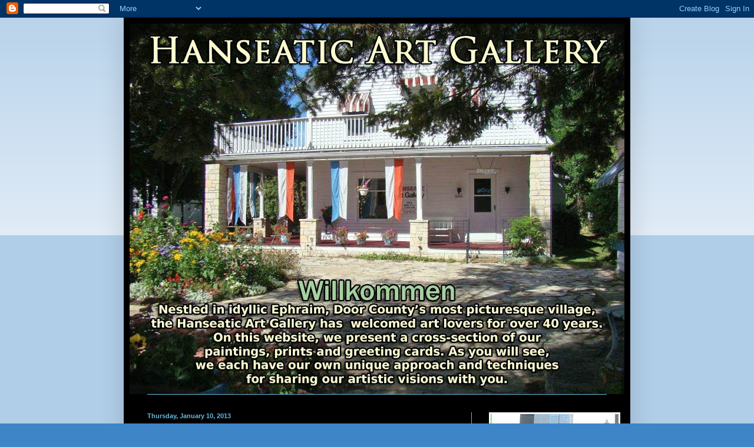

--- FILE ---
content_type: text/html; charset=UTF-8
request_url: https://hanseaticartgallery.blogspot.com/
body_size: 15989
content:
<!DOCTYPE html>
<html class='v2' dir='ltr' lang='en'>
<head>
<link href='https://www.blogger.com/static/v1/widgets/335934321-css_bundle_v2.css' rel='stylesheet' type='text/css'/>
<meta content='width=1100' name='viewport'/>
<meta content='text/html; charset=UTF-8' http-equiv='Content-Type'/>
<meta content='blogger' name='generator'/>
<link href='https://hanseaticartgallery.blogspot.com/favicon.ico' rel='icon' type='image/x-icon'/>
<link href='http://hanseaticartgallery.blogspot.com/' rel='canonical'/>
<link rel="alternate" type="application/atom+xml" title="Hanseatic Art Gallery - Atom" href="https://hanseaticartgallery.blogspot.com/feeds/posts/default" />
<link rel="alternate" type="application/rss+xml" title="Hanseatic Art Gallery - RSS" href="https://hanseaticartgallery.blogspot.com/feeds/posts/default?alt=rss" />
<link rel="service.post" type="application/atom+xml" title="Hanseatic Art Gallery - Atom" href="https://www.blogger.com/feeds/1247115697472797468/posts/default" />
<link rel="me" href="https://www.blogger.com/profile/10646356556290706955" />
<!--Can't find substitution for tag [blog.ieCssRetrofitLinks]-->
<meta content='http://hanseaticartgallery.blogspot.com/' property='og:url'/>
<meta content='Hanseatic Art Gallery' property='og:title'/>
<meta content='The Hanseatic Art Gallery blog is the virtual showplace for the paintings, art prints and greeting cards created by artists Karsten Topelmann and Ellen Sprogoe-Topelmann.' property='og:description'/>
<title>Hanseatic Art Gallery</title>
<style id='page-skin-1' type='text/css'><!--
/*
-----------------------------------------------
Blogger Template Style
Name:     Simple
Designer: Blogger
URL:      www.blogger.com
----------------------------------------------- */
/* Content
----------------------------------------------- */
body {
font: normal bold 12px Verdana, Geneva, sans-serif;;
color: #f8f1d5;
background: #3d85c6 none repeat scroll top left;
padding: 0 40px 40px 40px;
}
html body .region-inner {
min-width: 0;
max-width: 100%;
width: auto;
}
h2 {
font-size: 22px;
}
a:link {
text-decoration:none;
color: #66bbdd;
}
a:visited {
text-decoration:none;
color: #f1c232;
}
a:hover {
text-decoration:underline;
color: #66d7dd;
}
.body-fauxcolumn-outer .fauxcolumn-inner {
background: transparent url(https://resources.blogblog.com/blogblog/data/1kt/simple/body_gradient_tile_light.png) repeat scroll top left;
_background-image: none;
}
.body-fauxcolumn-outer .cap-top {
position: absolute;
z-index: 1;
height: 400px;
width: 100%;
}
.body-fauxcolumn-outer .cap-top .cap-left {
width: 100%;
background: transparent url(https://resources.blogblog.com/blogblog/data/1kt/simple/gradients_light.png) repeat-x scroll top left;
_background-image: none;
}
.content-outer {
-moz-box-shadow: 0 0 40px rgba(0, 0, 0, .15);
-webkit-box-shadow: 0 0 5px rgba(0, 0, 0, .15);
-goog-ms-box-shadow: 0 0 10px #333333;
box-shadow: 0 0 40px rgba(0, 0, 0, .15);
margin-bottom: 1px;
}
.content-inner {
padding: 10px 10px;
}
.content-inner {
background-color: #000000;
}
/* Header
----------------------------------------------- */
.header-outer {
background: #000000 none repeat-x scroll 0 -400px;
_background-image: none;
}
.Header h1 {
font: normal normal 60px Arial, Tahoma, Helvetica, FreeSans, sans-serif;
color: #3299bb;
text-shadow: -1px -1px 1px rgba(0, 0, 0, .2);
}
.Header h1 a {
color: #3299bb;
}
.Header .description {
font-size: 140%;
color: #777777;
}
.header-inner .Header .titlewrapper {
padding: 22px 30px;
}
.header-inner .Header .descriptionwrapper {
padding: 0 30px;
}
/* Tabs
----------------------------------------------- */
.tabs-inner .section:first-child {
border-top: 1px solid #66bbdd;
}
.tabs-inner .section:first-child ul {
margin-top: -1px;
border-top: 1px solid #66bbdd;
border-left: 0 solid #66bbdd;
border-right: 0 solid #66bbdd;
}
.tabs-inner .widget ul {
background: #2187bb url(https://resources.blogblog.com/blogblog/data/1kt/simple/gradients_light.png) repeat-x scroll 0 -800px;
_background-image: none;
border-bottom: 1px solid #66bbdd;
margin-top: 0;
margin-left: -30px;
margin-right: -30px;
}
.tabs-inner .widget li a {
display: inline-block;
padding: .6em 1em;
font: normal normal 14px Verdana, Geneva, sans-serif;;
color: #66bbdd;
border-left: 1px solid #000000;
border-right: 1px solid #66bbdd;
}
.tabs-inner .widget li:first-child a {
border-left: none;
}
.tabs-inner .widget li.selected a, .tabs-inner .widget li a:hover {
color: #f1c232;
background-color: #66bbdd;
text-decoration: none;
}
/* Columns
----------------------------------------------- */
.main-outer {
border-top: 0 solid #66bbdd;
}
.fauxcolumn-left-outer .fauxcolumn-inner {
border-right: 1px solid #66bbdd;
}
.fauxcolumn-right-outer .fauxcolumn-inner {
border-left: 1px solid #66bbdd;
}
/* Headings
----------------------------------------------- */
div.widget > h2,
div.widget h2.title {
margin: 0 0 1em 0;
font: italic bold 12px Verdana, Geneva, sans-serif;;
color: #66bbdd;
}
/* Widgets
----------------------------------------------- */
.widget .zippy {
color: #f8f1d5;
text-shadow: 2px 2px 1px rgba(0, 0, 0, .1);
}
.widget .popular-posts ul {
list-style: none;
}
/* Posts
----------------------------------------------- */
h2.date-header {
font: normal bold 11px Arial, Tahoma, Helvetica, FreeSans, sans-serif;
}
.date-header span {
background-color: transparent;
color: #66bbdd;
padding: inherit;
letter-spacing: inherit;
margin: inherit;
}
.main-inner {
padding-top: 30px;
padding-bottom: 30px;
}
.main-inner .column-center-inner {
padding: 0 15px;
}
.main-inner .column-center-inner .section {
margin: 0 15px;
}
.post {
margin: 0 0 25px 0;
}
h3.post-title, .comments h4 {
font: normal bold 22px Verdana, Geneva, sans-serif;;
margin: .75em 0 0;
}
.post-body {
font-size: 110%;
line-height: 1.4;
position: relative;
}
.post-body img, .post-body .tr-caption-container, .Profile img, .Image img,
.BlogList .item-thumbnail img {
padding: 2px;
background: #ffffff;
border: 1px solid #eeeeee;
-moz-box-shadow: 1px 1px 5px rgba(0, 0, 0, .1);
-webkit-box-shadow: 1px 1px 5px rgba(0, 0, 0, .1);
box-shadow: 1px 1px 5px rgba(0, 0, 0, .1);
}
.post-body img, .post-body .tr-caption-container {
padding: 5px;
}
.post-body .tr-caption-container {
color: #f8f1d5;
}
.post-body .tr-caption-container img {
padding: 0;
background: transparent;
border: none;
-moz-box-shadow: 0 0 0 rgba(0, 0, 0, .1);
-webkit-box-shadow: 0 0 0 rgba(0, 0, 0, .1);
box-shadow: 0 0 0 rgba(0, 0, 0, .1);
}
.post-header {
margin: 0 0 1.5em;
line-height: 1.6;
font-size: 90%;
}
.post-footer {
margin: 20px -2px 0;
padding: 5px 10px;
color: #66bbdd;
background-color: #000000;
border-bottom: 1px solid #000000;
line-height: 1.6;
font-size: 90%;
}
#comments .comment-author {
padding-top: 1.5em;
border-top: 1px solid #66bbdd;
background-position: 0 1.5em;
}
#comments .comment-author:first-child {
padding-top: 0;
border-top: none;
}
.avatar-image-container {
margin: .2em 0 0;
}
#comments .avatar-image-container img {
border: 1px solid #eeeeee;
}
/* Comments
----------------------------------------------- */
.comments .comments-content .icon.blog-author {
background-repeat: no-repeat;
background-image: url([data-uri]);
}
.comments .comments-content .loadmore a {
border-top: 1px solid #f8f1d5;
border-bottom: 1px solid #f8f1d5;
}
.comments .comment-thread.inline-thread {
background-color: #000000;
}
.comments .continue {
border-top: 2px solid #f8f1d5;
}
/* Accents
---------------------------------------------- */
.section-columns td.columns-cell {
border-left: 1px solid #66bbdd;
}
.blog-pager {
background: transparent none no-repeat scroll top center;
}
.blog-pager-older-link, .home-link,
.blog-pager-newer-link {
background-color: #000000;
padding: 5px;
}
.footer-outer {
border-top: 0 dashed #bbbbbb;
}
/* Mobile
----------------------------------------------- */
body.mobile  {
background-size: auto;
}
.mobile .body-fauxcolumn-outer {
background: transparent none repeat scroll top left;
}
.mobile .body-fauxcolumn-outer .cap-top {
background-size: 100% auto;
}
.mobile .content-outer {
-webkit-box-shadow: 0 0 3px rgba(0, 0, 0, .15);
box-shadow: 0 0 3px rgba(0, 0, 0, .15);
}
.mobile .tabs-inner .widget ul {
margin-left: 0;
margin-right: 0;
}
.mobile .post {
margin: 0;
}
.mobile .main-inner .column-center-inner .section {
margin: 0;
}
.mobile .date-header span {
padding: 0.1em 10px;
margin: 0 -10px;
}
.mobile h3.post-title {
margin: 0;
}
.mobile .blog-pager {
background: transparent none no-repeat scroll top center;
}
.mobile .footer-outer {
border-top: none;
}
.mobile .main-inner, .mobile .footer-inner {
background-color: #000000;
}
.mobile-index-contents {
color: #f8f1d5;
}
.mobile-link-button {
background-color: #66bbdd;
}
.mobile-link-button a:link, .mobile-link-button a:visited {
color: #ffffff;
}
.mobile .tabs-inner .section:first-child {
border-top: none;
}
.mobile .tabs-inner .PageList .widget-content {
background-color: #66bbdd;
color: #f1c232;
border-top: 1px solid #66bbdd;
border-bottom: 1px solid #66bbdd;
}
.mobile .tabs-inner .PageList .widget-content .pagelist-arrow {
border-left: 1px solid #66bbdd;
}

--></style>
<style id='template-skin-1' type='text/css'><!--
body {
min-width: 860px;
}
.content-outer, .content-fauxcolumn-outer, .region-inner {
min-width: 860px;
max-width: 860px;
_width: 860px;
}
.main-inner .columns {
padding-left: 0px;
padding-right: 260px;
}
.main-inner .fauxcolumn-center-outer {
left: 0px;
right: 260px;
/* IE6 does not respect left and right together */
_width: expression(this.parentNode.offsetWidth -
parseInt("0px") -
parseInt("260px") + 'px');
}
.main-inner .fauxcolumn-left-outer {
width: 0px;
}
.main-inner .fauxcolumn-right-outer {
width: 260px;
}
.main-inner .column-left-outer {
width: 0px;
right: 100%;
margin-left: -0px;
}
.main-inner .column-right-outer {
width: 260px;
margin-right: -260px;
}
#layout {
min-width: 0;
}
#layout .content-outer {
min-width: 0;
width: 800px;
}
#layout .region-inner {
min-width: 0;
width: auto;
}
body#layout div.add_widget {
padding: 8px;
}
body#layout div.add_widget a {
margin-left: 32px;
}
--></style>
<link href='https://www.blogger.com/dyn-css/authorization.css?targetBlogID=1247115697472797468&amp;zx=4ce9ef83-a7e3-4a69-98ed-c37ff4a7374e' media='none' onload='if(media!=&#39;all&#39;)media=&#39;all&#39;' rel='stylesheet'/><noscript><link href='https://www.blogger.com/dyn-css/authorization.css?targetBlogID=1247115697472797468&amp;zx=4ce9ef83-a7e3-4a69-98ed-c37ff4a7374e' rel='stylesheet'/></noscript>
<meta name='google-adsense-platform-account' content='ca-host-pub-1556223355139109'/>
<meta name='google-adsense-platform-domain' content='blogspot.com'/>

</head>
<body class='loading variant-pale'>
<div class='navbar section' id='navbar' name='Navbar'><div class='widget Navbar' data-version='1' id='Navbar1'><script type="text/javascript">
    function setAttributeOnload(object, attribute, val) {
      if(window.addEventListener) {
        window.addEventListener('load',
          function(){ object[attribute] = val; }, false);
      } else {
        window.attachEvent('onload', function(){ object[attribute] = val; });
      }
    }
  </script>
<div id="navbar-iframe-container"></div>
<script type="text/javascript" src="https://apis.google.com/js/platform.js"></script>
<script type="text/javascript">
      gapi.load("gapi.iframes:gapi.iframes.style.bubble", function() {
        if (gapi.iframes && gapi.iframes.getContext) {
          gapi.iframes.getContext().openChild({
              url: 'https://www.blogger.com/navbar/1247115697472797468?origin\x3dhttps://hanseaticartgallery.blogspot.com',
              where: document.getElementById("navbar-iframe-container"),
              id: "navbar-iframe"
          });
        }
      });
    </script><script type="text/javascript">
(function() {
var script = document.createElement('script');
script.type = 'text/javascript';
script.src = '//pagead2.googlesyndication.com/pagead/js/google_top_exp.js';
var head = document.getElementsByTagName('head')[0];
if (head) {
head.appendChild(script);
}})();
</script>
</div></div>
<div itemscope='itemscope' itemtype='http://schema.org/Blog' style='display: none;'>
<meta content='Hanseatic Art Gallery' itemprop='name'/>
</div>
<div class='body-fauxcolumns'>
<div class='fauxcolumn-outer body-fauxcolumn-outer'>
<div class='cap-top'>
<div class='cap-left'></div>
<div class='cap-right'></div>
</div>
<div class='fauxborder-left'>
<div class='fauxborder-right'></div>
<div class='fauxcolumn-inner'>
</div>
</div>
<div class='cap-bottom'>
<div class='cap-left'></div>
<div class='cap-right'></div>
</div>
</div>
</div>
<div class='content'>
<div class='content-fauxcolumns'>
<div class='fauxcolumn-outer content-fauxcolumn-outer'>
<div class='cap-top'>
<div class='cap-left'></div>
<div class='cap-right'></div>
</div>
<div class='fauxborder-left'>
<div class='fauxborder-right'></div>
<div class='fauxcolumn-inner'>
</div>
</div>
<div class='cap-bottom'>
<div class='cap-left'></div>
<div class='cap-right'></div>
</div>
</div>
</div>
<div class='content-outer'>
<div class='content-cap-top cap-top'>
<div class='cap-left'></div>
<div class='cap-right'></div>
</div>
<div class='fauxborder-left content-fauxborder-left'>
<div class='fauxborder-right content-fauxborder-right'></div>
<div class='content-inner'>
<header>
<div class='header-outer'>
<div class='header-cap-top cap-top'>
<div class='cap-left'></div>
<div class='cap-right'></div>
</div>
<div class='fauxborder-left header-fauxborder-left'>
<div class='fauxborder-right header-fauxborder-right'></div>
<div class='region-inner header-inner'>
<div class='header section' id='header' name='Header'><div class='widget Header' data-version='1' id='Header1'>
<div id='header-inner'>
<a href='https://hanseaticartgallery.blogspot.com/' style='display: block'>
<img alt='Hanseatic Art Gallery' height='630px; ' id='Header1_headerimg' src='https://blogger.googleusercontent.com/img/b/R29vZ2xl/AVvXsEhlxt8seSuSs3NU1CemWdwjYwk9lMo3jiX3V0CzCCTWiVvBi07mYh_yIi0q_8izxfELF0rjABC1nA6qeeUkhHLlMWKt930fTkUrf9MK42DWE8SIHNrEx-e690Ij5GmEnBg5qFVbht88T4ci/s840/version+3+Aug2012+Hanseatic+Title+--Blog++eagle+harbor+006+copy.jpg' style='display: block' width='840px; '/>
</a>
</div>
</div></div>
</div>
</div>
<div class='header-cap-bottom cap-bottom'>
<div class='cap-left'></div>
<div class='cap-right'></div>
</div>
</div>
</header>
<div class='tabs-outer'>
<div class='tabs-cap-top cap-top'>
<div class='cap-left'></div>
<div class='cap-right'></div>
</div>
<div class='fauxborder-left tabs-fauxborder-left'>
<div class='fauxborder-right tabs-fauxborder-right'></div>
<div class='region-inner tabs-inner'>
<div class='tabs no-items section' id='crosscol' name='Cross-Column'></div>
<div class='tabs no-items section' id='crosscol-overflow' name='Cross-Column 2'></div>
</div>
</div>
<div class='tabs-cap-bottom cap-bottom'>
<div class='cap-left'></div>
<div class='cap-right'></div>
</div>
</div>
<div class='main-outer'>
<div class='main-cap-top cap-top'>
<div class='cap-left'></div>
<div class='cap-right'></div>
</div>
<div class='fauxborder-left main-fauxborder-left'>
<div class='fauxborder-right main-fauxborder-right'></div>
<div class='region-inner main-inner'>
<div class='columns fauxcolumns'>
<div class='fauxcolumn-outer fauxcolumn-center-outer'>
<div class='cap-top'>
<div class='cap-left'></div>
<div class='cap-right'></div>
</div>
<div class='fauxborder-left'>
<div class='fauxborder-right'></div>
<div class='fauxcolumn-inner'>
</div>
</div>
<div class='cap-bottom'>
<div class='cap-left'></div>
<div class='cap-right'></div>
</div>
</div>
<div class='fauxcolumn-outer fauxcolumn-left-outer'>
<div class='cap-top'>
<div class='cap-left'></div>
<div class='cap-right'></div>
</div>
<div class='fauxborder-left'>
<div class='fauxborder-right'></div>
<div class='fauxcolumn-inner'>
</div>
</div>
<div class='cap-bottom'>
<div class='cap-left'></div>
<div class='cap-right'></div>
</div>
</div>
<div class='fauxcolumn-outer fauxcolumn-right-outer'>
<div class='cap-top'>
<div class='cap-left'></div>
<div class='cap-right'></div>
</div>
<div class='fauxborder-left'>
<div class='fauxborder-right'></div>
<div class='fauxcolumn-inner'>
</div>
</div>
<div class='cap-bottom'>
<div class='cap-left'></div>
<div class='cap-right'></div>
</div>
</div>
<!-- corrects IE6 width calculation -->
<div class='columns-inner'>
<div class='column-center-outer'>
<div class='column-center-inner'>
<div class='main section' id='main' name='Main'><div class='widget Blog' data-version='1' id='Blog1'>
<div class='blog-posts hfeed'>

          <div class="date-outer">
        
<h2 class='date-header'><span>Thursday, January 10, 2013</span></h2>

          <div class="date-posts">
        
<div class='post-outer'>
<div class='post hentry uncustomized-post-template' itemprop='blogPost' itemscope='itemscope' itemtype='http://schema.org/BlogPosting'>
<meta content='https://blogger.googleusercontent.com/img/b/R29vZ2xl/AVvXsEhuaeTTq4YXDU2yOZ0QWIgRZl779mDnTVxHSbVr4XiCwIzrp84MVlkO8kvLZbHpYol5WCsp9Svm5aqTar45zmbXGU_lD4LV-L5SkzuJ9myFFpE_-hp5RZaQUWBA1eCgs_dMkegdGIsflWmW/s320/DSC07832.jpg' itemprop='image_url'/>
<meta content='1247115697472797468' itemprop='blogId'/>
<meta content='2189695464163882235' itemprop='postId'/>
<a name='2189695464163882235'></a>
<h3 class='post-title entry-title' itemprop='name'>
<a href='https://hanseaticartgallery.blogspot.com/2013/01/sunny-spring_2238.html'>Sunny Spring</a>
</h3>
<div class='post-header'>
<div class='post-header-line-1'></div>
</div>
<div class='post-body entry-content' id='post-body-2189695464163882235' itemprop='description articleBody'>
<div class="separator" style="clear: both; text-align: center;">
<a href="https://blogger.googleusercontent.com/img/b/R29vZ2xl/AVvXsEhuaeTTq4YXDU2yOZ0QWIgRZl779mDnTVxHSbVr4XiCwIzrp84MVlkO8kvLZbHpYol5WCsp9Svm5aqTar45zmbXGU_lD4LV-L5SkzuJ9myFFpE_-hp5RZaQUWBA1eCgs_dMkegdGIsflWmW/s1600/DSC07832.jpg" imageanchor="1" style="clear: left; float: left; margin-bottom: 1em; margin-right: 1em;"><img border="0" height="254" src="https://blogger.googleusercontent.com/img/b/R29vZ2xl/AVvXsEhuaeTTq4YXDU2yOZ0QWIgRZl779mDnTVxHSbVr4XiCwIzrp84MVlkO8kvLZbHpYol5WCsp9Svm5aqTar45zmbXGU_lD4LV-L5SkzuJ9myFFpE_-hp5RZaQUWBA1eCgs_dMkegdGIsflWmW/s320/DSC07832.jpg" width="320" /></a></div>
This lush landscape under a sunny blue sky is the setting for the&nbsp;historic Noble House in Fish Creek. 16x20". Oil painting by Karsten. $1,500.
<div style='clear: both;'></div>
</div>
<div class='post-footer'>
<div class='post-footer-line post-footer-line-1'>
<span class='post-author vcard'>
Posted by
<span class='fn' itemprop='author' itemscope='itemscope' itemtype='http://schema.org/Person'>
<meta content='https://www.blogger.com/profile/10646356556290706955' itemprop='url'/>
<a class='g-profile' href='https://www.blogger.com/profile/10646356556290706955' rel='author' title='author profile'>
<span itemprop='name'>Karsten Topelmann and Ellen Sprogoe-Topelmann</span>
</a>
</span>
</span>
<span class='post-timestamp'>
at
<meta content='http://hanseaticartgallery.blogspot.com/2013/01/sunny-spring_2238.html' itemprop='url'/>
<a class='timestamp-link' href='https://hanseaticartgallery.blogspot.com/2013/01/sunny-spring_2238.html' rel='bookmark' title='permanent link'><abbr class='published' itemprop='datePublished' title='2013-01-10T22:30:00-06:00'>10:30&#8239;PM</abbr></a>
</span>
<span class='post-comment-link'>
<a class='comment-link' href='https://hanseaticartgallery.blogspot.com/2013/01/sunny-spring_2238.html#comment-form' onclick=''>
3 comments:
  </a>
</span>
<span class='post-icons'>
<span class='item-action'>
<a href='https://www.blogger.com/email-post/1247115697472797468/2189695464163882235' title='Email Post'>
<img alt='' class='icon-action' height='13' src='https://resources.blogblog.com/img/icon18_email.gif' width='18'/>
</a>
</span>
<span class='item-control blog-admin pid-1982101217'>
<a href='https://www.blogger.com/post-edit.g?blogID=1247115697472797468&postID=2189695464163882235&from=pencil' title='Edit Post'>
<img alt='' class='icon-action' height='18' src='https://resources.blogblog.com/img/icon18_edit_allbkg.gif' width='18'/>
</a>
</span>
</span>
<div class='post-share-buttons goog-inline-block'>
<a class='goog-inline-block share-button sb-email' href='https://www.blogger.com/share-post.g?blogID=1247115697472797468&postID=2189695464163882235&target=email' target='_blank' title='Email This'><span class='share-button-link-text'>Email This</span></a><a class='goog-inline-block share-button sb-blog' href='https://www.blogger.com/share-post.g?blogID=1247115697472797468&postID=2189695464163882235&target=blog' onclick='window.open(this.href, "_blank", "height=270,width=475"); return false;' target='_blank' title='BlogThis!'><span class='share-button-link-text'>BlogThis!</span></a><a class='goog-inline-block share-button sb-twitter' href='https://www.blogger.com/share-post.g?blogID=1247115697472797468&postID=2189695464163882235&target=twitter' target='_blank' title='Share to X'><span class='share-button-link-text'>Share to X</span></a><a class='goog-inline-block share-button sb-facebook' href='https://www.blogger.com/share-post.g?blogID=1247115697472797468&postID=2189695464163882235&target=facebook' onclick='window.open(this.href, "_blank", "height=430,width=640"); return false;' target='_blank' title='Share to Facebook'><span class='share-button-link-text'>Share to Facebook</span></a><a class='goog-inline-block share-button sb-pinterest' href='https://www.blogger.com/share-post.g?blogID=1247115697472797468&postID=2189695464163882235&target=pinterest' target='_blank' title='Share to Pinterest'><span class='share-button-link-text'>Share to Pinterest</span></a>
</div>
</div>
<div class='post-footer-line post-footer-line-2'>
<span class='post-labels'>
Labels:
<a href='https://hanseaticartgallery.blogspot.com/search/label/Door%20County' rel='tag'>Door County</a>,
<a href='https://hanseaticartgallery.blogspot.com/search/label/Fish%20Creek' rel='tag'>Fish Creek</a>,
<a href='https://hanseaticartgallery.blogspot.com/search/label/historic%20site' rel='tag'>historic site</a>,
<a href='https://hanseaticartgallery.blogspot.com/search/label/Karsten%20Topelmann' rel='tag'>Karsten Topelmann</a>,
<a href='https://hanseaticartgallery.blogspot.com/search/label/Noble%20House' rel='tag'>Noble House</a>,
<a href='https://hanseaticartgallery.blogspot.com/search/label/oil%20painting' rel='tag'>oil painting</a>,
<a href='https://hanseaticartgallery.blogspot.com/search/label/spring' rel='tag'>spring</a>
</span>
</div>
<div class='post-footer-line post-footer-line-3'>
<span class='post-location'>
</span>
</div>
</div>
</div>
</div>
<div class='post-outer'>
<div class='post hentry uncustomized-post-template' itemprop='blogPost' itemscope='itemscope' itemtype='http://schema.org/BlogPosting'>
<meta content='https://blogger.googleusercontent.com/img/b/R29vZ2xl/AVvXsEhmyS73dMIXWasKJhlA60YzUF0Az7Db_vyxzcU5buVwrK2Iu3AHCzetODDkNLpCsDVupmy2GgPE3nG0uurK7VsWUvlomtYFb0fNcb2N9aGjcPFjlftykeDXyRThWPFlXb1Km-VS1qE2zCkK/s320/DSC07836.jpg' itemprop='image_url'/>
<meta content='1247115697472797468' itemprop='blogId'/>
<meta content='5762809330221328178' itemprop='postId'/>
<a name='5762809330221328178'></a>
<h3 class='post-title entry-title' itemprop='name'>
<a href='https://hanseaticartgallery.blogspot.com/2013/01/sunflowers.html'>Sunflowers</a>
</h3>
<div class='post-header'>
<div class='post-header-line-1'></div>
</div>
<div class='post-body entry-content' id='post-body-5762809330221328178' itemprop='description articleBody'>
<div class="separator" style="clear: both; text-align: center;">
&nbsp;</div>
<div class="separator" style="clear: both; text-align: left;">
<a href="https://blogger.googleusercontent.com/img/b/R29vZ2xl/AVvXsEhmyS73dMIXWasKJhlA60YzUF0Az7Db_vyxzcU5buVwrK2Iu3AHCzetODDkNLpCsDVupmy2GgPE3nG0uurK7VsWUvlomtYFb0fNcb2N9aGjcPFjlftykeDXyRThWPFlXb1Km-VS1qE2zCkK/s1600/DSC07836.jpg" imageanchor="1" style="clear: right; float: right; margin-bottom: 1em; margin-left: 1em;"><img border="0" height="255" src="https://blogger.googleusercontent.com/img/b/R29vZ2xl/AVvXsEhmyS73dMIXWasKJhlA60YzUF0Az7Db_vyxzcU5buVwrK2Iu3AHCzetODDkNLpCsDVupmy2GgPE3nG0uurK7VsWUvlomtYFb0fNcb2N9aGjcPFjlftykeDXyRThWPFlXb1Km-VS1qE2zCkK/s320/DSC07836.jpg" width="320" /></a>Dazzling Sunflowers&nbsp;catch the rays&nbsp;of the late summer sun.&nbsp;Rich golds,&nbsp;cheery yellows and rusty oranges brightly contrast with the greenery. A floral bouquet specially painted for those who&nbsp;come to savor&nbsp;the last days of summer in Door County. &nbsp;Oil by Karsten. 18 x 22". $1,150.&#65279;</div>
<div style='clear: both;'></div>
</div>
<div class='post-footer'>
<div class='post-footer-line post-footer-line-1'>
<span class='post-author vcard'>
Posted by
<span class='fn' itemprop='author' itemscope='itemscope' itemtype='http://schema.org/Person'>
<meta content='https://www.blogger.com/profile/10646356556290706955' itemprop='url'/>
<a class='g-profile' href='https://www.blogger.com/profile/10646356556290706955' rel='author' title='author profile'>
<span itemprop='name'>Karsten Topelmann and Ellen Sprogoe-Topelmann</span>
</a>
</span>
</span>
<span class='post-timestamp'>
at
<meta content='http://hanseaticartgallery.blogspot.com/2013/01/sunflowers.html' itemprop='url'/>
<a class='timestamp-link' href='https://hanseaticartgallery.blogspot.com/2013/01/sunflowers.html' rel='bookmark' title='permanent link'><abbr class='published' itemprop='datePublished' title='2013-01-10T22:00:00-06:00'>10:00&#8239;PM</abbr></a>
</span>
<span class='post-comment-link'>
<a class='comment-link' href='https://hanseaticartgallery.blogspot.com/2013/01/sunflowers.html#comment-form' onclick=''>
1 comment:
  </a>
</span>
<span class='post-icons'>
<span class='item-action'>
<a href='https://www.blogger.com/email-post/1247115697472797468/5762809330221328178' title='Email Post'>
<img alt='' class='icon-action' height='13' src='https://resources.blogblog.com/img/icon18_email.gif' width='18'/>
</a>
</span>
<span class='item-control blog-admin pid-1982101217'>
<a href='https://www.blogger.com/post-edit.g?blogID=1247115697472797468&postID=5762809330221328178&from=pencil' title='Edit Post'>
<img alt='' class='icon-action' height='18' src='https://resources.blogblog.com/img/icon18_edit_allbkg.gif' width='18'/>
</a>
</span>
</span>
<div class='post-share-buttons goog-inline-block'>
<a class='goog-inline-block share-button sb-email' href='https://www.blogger.com/share-post.g?blogID=1247115697472797468&postID=5762809330221328178&target=email' target='_blank' title='Email This'><span class='share-button-link-text'>Email This</span></a><a class='goog-inline-block share-button sb-blog' href='https://www.blogger.com/share-post.g?blogID=1247115697472797468&postID=5762809330221328178&target=blog' onclick='window.open(this.href, "_blank", "height=270,width=475"); return false;' target='_blank' title='BlogThis!'><span class='share-button-link-text'>BlogThis!</span></a><a class='goog-inline-block share-button sb-twitter' href='https://www.blogger.com/share-post.g?blogID=1247115697472797468&postID=5762809330221328178&target=twitter' target='_blank' title='Share to X'><span class='share-button-link-text'>Share to X</span></a><a class='goog-inline-block share-button sb-facebook' href='https://www.blogger.com/share-post.g?blogID=1247115697472797468&postID=5762809330221328178&target=facebook' onclick='window.open(this.href, "_blank", "height=430,width=640"); return false;' target='_blank' title='Share to Facebook'><span class='share-button-link-text'>Share to Facebook</span></a><a class='goog-inline-block share-button sb-pinterest' href='https://www.blogger.com/share-post.g?blogID=1247115697472797468&postID=5762809330221328178&target=pinterest' target='_blank' title='Share to Pinterest'><span class='share-button-link-text'>Share to Pinterest</span></a>
</div>
</div>
<div class='post-footer-line post-footer-line-2'>
<span class='post-labels'>
Labels:
<a href='https://hanseaticartgallery.blogspot.com/search/label/Door%20County' rel='tag'>Door County</a>,
<a href='https://hanseaticartgallery.blogspot.com/search/label/Ephraim' rel='tag'>Ephraim</a>,
<a href='https://hanseaticartgallery.blogspot.com/search/label/Hanseatic%20art%20gallery' rel='tag'>Hanseatic art gallery</a>,
<a href='https://hanseaticartgallery.blogspot.com/search/label/Karsten%20Topelmann' rel='tag'>Karsten Topelmann</a>,
<a href='https://hanseaticartgallery.blogspot.com/search/label/oil%20painting' rel='tag'>oil painting</a>,
<a href='https://hanseaticartgallery.blogspot.com/search/label/sunflowers' rel='tag'>sunflowers</a>
</span>
</div>
<div class='post-footer-line post-footer-line-3'>
<span class='post-location'>
</span>
</div>
</div>
</div>
</div>
<div class='post-outer'>
<div class='post hentry uncustomized-post-template' itemprop='blogPost' itemscope='itemscope' itemtype='http://schema.org/BlogPosting'>
<meta content='https://blogger.googleusercontent.com/img/b/R29vZ2xl/AVvXsEiRiuP_LSq8k1g2Ug0oeqVknM2vAMfiOTsRgJ8bhJboVmxbCDsYxZX3nUTyVvQdnxMmIQ1MWyTh6bKwsA0FbzTYxF37eWII5i6JO9OOeBaqYCF4lk0mdaBajKg1IlQLITSww3OhBjOOeYwb/s320/DSC08020.jpg' itemprop='image_url'/>
<meta content='1247115697472797468' itemprop='blogId'/>
<meta content='8385540652418178809' itemprop='postId'/>
<a name='8385540652418178809'></a>
<h3 class='post-title entry-title' itemprop='name'>
<a href='https://hanseaticartgallery.blogspot.com/2013/01/waiting-to-give-you-ride-through-ephraim.html'>Waiting (to Give You a Ride through Ephraim)</a>
</h3>
<div class='post-header'>
<div class='post-header-line-1'></div>
</div>
<div class='post-body entry-content' id='post-body-8385540652418178809' itemprop='description articleBody'>
<div class="separator" style="clear: both; text-align: center;">
<a href="https://blogger.googleusercontent.com/img/b/R29vZ2xl/AVvXsEiRiuP_LSq8k1g2Ug0oeqVknM2vAMfiOTsRgJ8bhJboVmxbCDsYxZX3nUTyVvQdnxMmIQ1MWyTh6bKwsA0FbzTYxF37eWII5i6JO9OOeBaqYCF4lk0mdaBajKg1IlQLITSww3OhBjOOeYwb/s1600/DSC08020.jpg" imageanchor="1" style="clear: right; float: right; margin-bottom: 1em; margin-left: 1em;"><img border="0" height="246" src="https://blogger.googleusercontent.com/img/b/R29vZ2xl/AVvXsEiRiuP_LSq8k1g2Ug0oeqVknM2vAMfiOTsRgJ8bhJboVmxbCDsYxZX3nUTyVvQdnxMmIQ1MWyTh6bKwsA0FbzTYxF37eWII5i6JO9OOeBaqYCF4lk0mdaBajKg1IlQLITSww3OhBjOOeYwb/s320/DSC08020.jpg" width="320" /></a></div>
There's no better way to see the sights than&nbsp;taking&nbsp;an old fashioned horse 'n' buggy ride through historic Ephraim. Hop up, sit back, relax&nbsp;and listen to the clip-clop as you tour this quaint and cozy Door County town. Oil by Karsten. 12 x 16". $1,260. By the way, Ephraim is also the home of the Hanseatic Art Gallery. 
<div style='clear: both;'></div>
</div>
<div class='post-footer'>
<div class='post-footer-line post-footer-line-1'>
<span class='post-author vcard'>
Posted by
<span class='fn' itemprop='author' itemscope='itemscope' itemtype='http://schema.org/Person'>
<meta content='https://www.blogger.com/profile/10646356556290706955' itemprop='url'/>
<a class='g-profile' href='https://www.blogger.com/profile/10646356556290706955' rel='author' title='author profile'>
<span itemprop='name'>Karsten Topelmann and Ellen Sprogoe-Topelmann</span>
</a>
</span>
</span>
<span class='post-timestamp'>
at
<meta content='http://hanseaticartgallery.blogspot.com/2013/01/waiting-to-give-you-ride-through-ephraim.html' itemprop='url'/>
<a class='timestamp-link' href='https://hanseaticartgallery.blogspot.com/2013/01/waiting-to-give-you-ride-through-ephraim.html' rel='bookmark' title='permanent link'><abbr class='published' itemprop='datePublished' title='2013-01-10T21:30:00-06:00'>9:30&#8239;PM</abbr></a>
</span>
<span class='post-comment-link'>
<a class='comment-link' href='https://hanseaticartgallery.blogspot.com/2013/01/waiting-to-give-you-ride-through-ephraim.html#comment-form' onclick=''>
No comments:
  </a>
</span>
<span class='post-icons'>
<span class='item-action'>
<a href='https://www.blogger.com/email-post/1247115697472797468/8385540652418178809' title='Email Post'>
<img alt='' class='icon-action' height='13' src='https://resources.blogblog.com/img/icon18_email.gif' width='18'/>
</a>
</span>
<span class='item-control blog-admin pid-1982101217'>
<a href='https://www.blogger.com/post-edit.g?blogID=1247115697472797468&postID=8385540652418178809&from=pencil' title='Edit Post'>
<img alt='' class='icon-action' height='18' src='https://resources.blogblog.com/img/icon18_edit_allbkg.gif' width='18'/>
</a>
</span>
</span>
<div class='post-share-buttons goog-inline-block'>
<a class='goog-inline-block share-button sb-email' href='https://www.blogger.com/share-post.g?blogID=1247115697472797468&postID=8385540652418178809&target=email' target='_blank' title='Email This'><span class='share-button-link-text'>Email This</span></a><a class='goog-inline-block share-button sb-blog' href='https://www.blogger.com/share-post.g?blogID=1247115697472797468&postID=8385540652418178809&target=blog' onclick='window.open(this.href, "_blank", "height=270,width=475"); return false;' target='_blank' title='BlogThis!'><span class='share-button-link-text'>BlogThis!</span></a><a class='goog-inline-block share-button sb-twitter' href='https://www.blogger.com/share-post.g?blogID=1247115697472797468&postID=8385540652418178809&target=twitter' target='_blank' title='Share to X'><span class='share-button-link-text'>Share to X</span></a><a class='goog-inline-block share-button sb-facebook' href='https://www.blogger.com/share-post.g?blogID=1247115697472797468&postID=8385540652418178809&target=facebook' onclick='window.open(this.href, "_blank", "height=430,width=640"); return false;' target='_blank' title='Share to Facebook'><span class='share-button-link-text'>Share to Facebook</span></a><a class='goog-inline-block share-button sb-pinterest' href='https://www.blogger.com/share-post.g?blogID=1247115697472797468&postID=8385540652418178809&target=pinterest' target='_blank' title='Share to Pinterest'><span class='share-button-link-text'>Share to Pinterest</span></a>
</div>
</div>
<div class='post-footer-line post-footer-line-2'>
<span class='post-labels'>
Labels:
<a href='https://hanseaticartgallery.blogspot.com/search/label/Door%20County' rel='tag'>Door County</a>,
<a href='https://hanseaticartgallery.blogspot.com/search/label/Ephraim' rel='tag'>Ephraim</a>,
<a href='https://hanseaticartgallery.blogspot.com/search/label/Hanseatic%20art%20gallery' rel='tag'>Hanseatic art gallery</a>,
<a href='https://hanseaticartgallery.blogspot.com/search/label/horses' rel='tag'>horses</a>,
<a href='https://hanseaticartgallery.blogspot.com/search/label/Karsten%20Topelmann' rel='tag'>Karsten Topelmann</a>,
<a href='https://hanseaticartgallery.blogspot.com/search/label/oil%20painting' rel='tag'>oil painting</a>,
<a href='https://hanseaticartgallery.blogspot.com/search/label/summer' rel='tag'>summer</a>
</span>
</div>
<div class='post-footer-line post-footer-line-3'>
<span class='post-location'>
</span>
</div>
</div>
</div>
</div>
<div class='post-outer'>
<div class='post hentry uncustomized-post-template' itemprop='blogPost' itemscope='itemscope' itemtype='http://schema.org/BlogPosting'>
<meta content='https://blogger.googleusercontent.com/img/b/R29vZ2xl/AVvXsEgWfMRCxof1LCLolu0zyZIPo5rTJbCMti8HJ30i9Oelo95v-ulo5vmsbbJBO4fsDAQdVq5P5t-BZSxKz-eDVTwQYbfFmlaPh9Af_P9yQvrwiOR_Cl-xNyX_cLkOASzRMgp6gk94rb1zc86W/s400/%2521cid_14CCF1A9-CBC0-4E86-AE3A-6AF3447BB28F.jpg+english+ountry+painting.jpg' itemprop='image_url'/>
<meta content='1247115697472797468' itemprop='blogId'/>
<meta content='7348071172005297216' itemprop='postId'/>
<a name='7348071172005297216'></a>
<h3 class='post-title entry-title' itemprop='name'>
<a href='https://hanseaticartgallery.blogspot.com/2013/01/english-country-fantasy.html'>English Country Fantasy</a>
</h3>
<div class='post-header'>
<div class='post-header-line-1'></div>
</div>
<div class='post-body entry-content' id='post-body-7348071172005297216' itemprop='description articleBody'>
<div class="separator" style="clear: both; text-align: center;">
<a href="https://blogger.googleusercontent.com/img/b/R29vZ2xl/AVvXsEgWfMRCxof1LCLolu0zyZIPo5rTJbCMti8HJ30i9Oelo95v-ulo5vmsbbJBO4fsDAQdVq5P5t-BZSxKz-eDVTwQYbfFmlaPh9Af_P9yQvrwiOR_Cl-xNyX_cLkOASzRMgp6gk94rb1zc86W/s1600/%2521cid_14CCF1A9-CBC0-4E86-AE3A-6AF3447BB28F.jpg+english+ountry+painting.jpg" imageanchor="1" style="margin-left: 1em; margin-right: 1em;"><img border="0" height="327" src="https://blogger.googleusercontent.com/img/b/R29vZ2xl/AVvXsEgWfMRCxof1LCLolu0zyZIPo5rTJbCMti8HJ30i9Oelo95v-ulo5vmsbbJBO4fsDAQdVq5P5t-BZSxKz-eDVTwQYbfFmlaPh9Af_P9yQvrwiOR_Cl-xNyX_cLkOASzRMgp6gk94rb1zc86W/s400/%2521cid_14CCF1A9-CBC0-4E86-AE3A-6AF3447BB28F.jpg+english+ountry+painting.jpg" width="400" /></a></div>
<br />
This painting was Karsten's birthday present to his son, Lars. <br />
<br />
With great glee--and a bit of craftiness--Karsten created a puzzle painting and hid&nbsp;the family's names throughout the scene. <br />
<br />
Upon close inspection, you'll see that Lars is spelled out in the windows of the ruin while his wife's name, Monique, is in the castle window. The flag bears an "M". Their sons' names are also hidden: Karsten is painted in the white fence while Finn is the owner of the inn.&nbsp;The path in front of the inn is in&nbsp;the shape of a "T" for Topelmann. Last, but certainly not least, the smoke from the left chimney forms a heart. Oil. 24 x 36. 
<div style='clear: both;'></div>
</div>
<div class='post-footer'>
<div class='post-footer-line post-footer-line-1'>
<span class='post-author vcard'>
Posted by
<span class='fn' itemprop='author' itemscope='itemscope' itemtype='http://schema.org/Person'>
<meta content='https://www.blogger.com/profile/10646356556290706955' itemprop='url'/>
<a class='g-profile' href='https://www.blogger.com/profile/10646356556290706955' rel='author' title='author profile'>
<span itemprop='name'>Karsten Topelmann and Ellen Sprogoe-Topelmann</span>
</a>
</span>
</span>
<span class='post-timestamp'>
at
<meta content='http://hanseaticartgallery.blogspot.com/2013/01/english-country-fantasy.html' itemprop='url'/>
<a class='timestamp-link' href='https://hanseaticartgallery.blogspot.com/2013/01/english-country-fantasy.html' rel='bookmark' title='permanent link'><abbr class='published' itemprop='datePublished' title='2013-01-10T21:15:00-06:00'>9:15&#8239;PM</abbr></a>
</span>
<span class='post-comment-link'>
<a class='comment-link' href='https://hanseaticartgallery.blogspot.com/2013/01/english-country-fantasy.html#comment-form' onclick=''>
No comments:
  </a>
</span>
<span class='post-icons'>
<span class='item-action'>
<a href='https://www.blogger.com/email-post/1247115697472797468/7348071172005297216' title='Email Post'>
<img alt='' class='icon-action' height='13' src='https://resources.blogblog.com/img/icon18_email.gif' width='18'/>
</a>
</span>
<span class='item-control blog-admin pid-1982101217'>
<a href='https://www.blogger.com/post-edit.g?blogID=1247115697472797468&postID=7348071172005297216&from=pencil' title='Edit Post'>
<img alt='' class='icon-action' height='18' src='https://resources.blogblog.com/img/icon18_edit_allbkg.gif' width='18'/>
</a>
</span>
</span>
<div class='post-share-buttons goog-inline-block'>
<a class='goog-inline-block share-button sb-email' href='https://www.blogger.com/share-post.g?blogID=1247115697472797468&postID=7348071172005297216&target=email' target='_blank' title='Email This'><span class='share-button-link-text'>Email This</span></a><a class='goog-inline-block share-button sb-blog' href='https://www.blogger.com/share-post.g?blogID=1247115697472797468&postID=7348071172005297216&target=blog' onclick='window.open(this.href, "_blank", "height=270,width=475"); return false;' target='_blank' title='BlogThis!'><span class='share-button-link-text'>BlogThis!</span></a><a class='goog-inline-block share-button sb-twitter' href='https://www.blogger.com/share-post.g?blogID=1247115697472797468&postID=7348071172005297216&target=twitter' target='_blank' title='Share to X'><span class='share-button-link-text'>Share to X</span></a><a class='goog-inline-block share-button sb-facebook' href='https://www.blogger.com/share-post.g?blogID=1247115697472797468&postID=7348071172005297216&target=facebook' onclick='window.open(this.href, "_blank", "height=430,width=640"); return false;' target='_blank' title='Share to Facebook'><span class='share-button-link-text'>Share to Facebook</span></a><a class='goog-inline-block share-button sb-pinterest' href='https://www.blogger.com/share-post.g?blogID=1247115697472797468&postID=7348071172005297216&target=pinterest' target='_blank' title='Share to Pinterest'><span class='share-button-link-text'>Share to Pinterest</span></a>
</div>
</div>
<div class='post-footer-line post-footer-line-2'>
<span class='post-labels'>
Labels:
<a href='https://hanseaticartgallery.blogspot.com/search/label/Door%20County' rel='tag'>Door County</a>,
<a href='https://hanseaticartgallery.blogspot.com/search/label/Hanseatic%20art%20gallery' rel='tag'>Hanseatic art gallery</a>,
<a href='https://hanseaticartgallery.blogspot.com/search/label/Karsten%20Topelmann' rel='tag'>Karsten Topelmann</a>
</span>
</div>
<div class='post-footer-line post-footer-line-3'>
<span class='post-location'>
</span>
</div>
</div>
</div>
</div>

          </div></div>
        

          <div class="date-outer">
        
<h2 class='date-header'><span>Monday, September 24, 2012</span></h2>

          <div class="date-posts">
        
<div class='post-outer'>
<div class='post hentry uncustomized-post-template' itemprop='blogPost' itemscope='itemscope' itemtype='http://schema.org/BlogPosting'>
<meta content='https://blogger.googleusercontent.com/img/b/R29vZ2xl/AVvXsEhwNFj5EsvMNZDP7QPqFpj4McA0hB5Rt4jivtqzzWV_ULOesAMtx-RMMjcMzJjzDpNyk4sU1XnWLOF-KAPBTj8owiIL55SaJ6VzaLtyAWSboWPHp3P9a_MBZ9suCLPCrl9bWArQ5mBfiQ9D/s400/Hanseatic+Art+Gallery+heidi+version+STUDIO_+1446x1800.jpg' itemprop='image_url'/>
<meta content='1247115697472797468' itemprop='blogId'/>
<meta content='5920278787287018733' itemprop='postId'/>
<a name='5920278787287018733'></a>
<h3 class='post-title entry-title' itemprop='name'>
<a href='https://hanseaticartgallery.blogspot.com/2012/09/on-recent-visit-to-ephraim-daughter.html'>Hanseatic Art Gallery--The Painting</a>
</h3>
<div class='post-header'>
<div class='post-header-line-1'></div>
</div>
<div class='post-body entry-content' id='post-body-5920278787287018733' itemprop='description articleBody'>
<table align="center" cellpadding="0" cellspacing="0" class="tr-caption-container" style="margin-left: auto; margin-right: auto; text-align: center;"><tbody>
<tr><td style="text-align: center;"><a href="https://blogger.googleusercontent.com/img/b/R29vZ2xl/AVvXsEhwNFj5EsvMNZDP7QPqFpj4McA0hB5Rt4jivtqzzWV_ULOesAMtx-RMMjcMzJjzDpNyk4sU1XnWLOF-KAPBTj8owiIL55SaJ6VzaLtyAWSboWPHp3P9a_MBZ9suCLPCrl9bWArQ5mBfiQ9D/s1600/Hanseatic+Art+Gallery+heidi+version+STUDIO_+1446x1800.jpg" imageanchor="1" style="margin-left: auto; margin-right: auto;"><img border="0" height="321" src="https://blogger.googleusercontent.com/img/b/R29vZ2xl/AVvXsEhwNFj5EsvMNZDP7QPqFpj4McA0hB5Rt4jivtqzzWV_ULOesAMtx-RMMjcMzJjzDpNyk4sU1XnWLOF-KAPBTj8owiIL55SaJ6VzaLtyAWSboWPHp3P9a_MBZ9suCLPCrl9bWArQ5mBfiQ9D/s400/Hanseatic+Art+Gallery+heidi+version+STUDIO_+1446x1800.jpg" width="400" /></a></td></tr>
<tr><td class="tr-caption" style="text-align: center;">Hanseatic Art Gallery -- Summer 2012&nbsp;&nbsp;&nbsp;&nbsp; &nbsp;Oil Painting by Karsten Topelmann</td></tr>
</tbody></table>
<div class="separator" style="clear: both; text-align: center;">
&nbsp;</div>
On&nbsp;her summer&nbsp;visit to Ephraim, daughter Lisa expressed a wish to her father that he enshrine the gallery in an oil painting. After all, she said, this is a beautiful, historic,&nbsp;century-old building with lots of character. And the gallery has been a part of  our family's life for over forty years. Karsten liked the idea. Over the summer the painting progressed from&nbsp;Lisa's wish to&nbsp;Karsten's concept to a completed work of art. Oil on linen. 16"x20". 
<div style='clear: both;'></div>
</div>
<div class='post-footer'>
<div class='post-footer-line post-footer-line-1'>
<span class='post-author vcard'>
Posted by
<span class='fn' itemprop='author' itemscope='itemscope' itemtype='http://schema.org/Person'>
<meta content='https://www.blogger.com/profile/10646356556290706955' itemprop='url'/>
<a class='g-profile' href='https://www.blogger.com/profile/10646356556290706955' rel='author' title='author profile'>
<span itemprop='name'>Karsten Topelmann and Ellen Sprogoe-Topelmann</span>
</a>
</span>
</span>
<span class='post-timestamp'>
at
<meta content='http://hanseaticartgallery.blogspot.com/2012/09/on-recent-visit-to-ephraim-daughter.html' itemprop='url'/>
<a class='timestamp-link' href='https://hanseaticartgallery.blogspot.com/2012/09/on-recent-visit-to-ephraim-daughter.html' rel='bookmark' title='permanent link'><abbr class='published' itemprop='datePublished' title='2012-09-24T12:35:00-05:00'>12:35&#8239;PM</abbr></a>
</span>
<span class='post-comment-link'>
<a class='comment-link' href='https://hanseaticartgallery.blogspot.com/2012/09/on-recent-visit-to-ephraim-daughter.html#comment-form' onclick=''>
1 comment:
  </a>
</span>
<span class='post-icons'>
<span class='item-action'>
<a href='https://www.blogger.com/email-post/1247115697472797468/5920278787287018733' title='Email Post'>
<img alt='' class='icon-action' height='13' src='https://resources.blogblog.com/img/icon18_email.gif' width='18'/>
</a>
</span>
<span class='item-control blog-admin pid-1982101217'>
<a href='https://www.blogger.com/post-edit.g?blogID=1247115697472797468&postID=5920278787287018733&from=pencil' title='Edit Post'>
<img alt='' class='icon-action' height='18' src='https://resources.blogblog.com/img/icon18_edit_allbkg.gif' width='18'/>
</a>
</span>
</span>
<div class='post-share-buttons goog-inline-block'>
<a class='goog-inline-block share-button sb-email' href='https://www.blogger.com/share-post.g?blogID=1247115697472797468&postID=5920278787287018733&target=email' target='_blank' title='Email This'><span class='share-button-link-text'>Email This</span></a><a class='goog-inline-block share-button sb-blog' href='https://www.blogger.com/share-post.g?blogID=1247115697472797468&postID=5920278787287018733&target=blog' onclick='window.open(this.href, "_blank", "height=270,width=475"); return false;' target='_blank' title='BlogThis!'><span class='share-button-link-text'>BlogThis!</span></a><a class='goog-inline-block share-button sb-twitter' href='https://www.blogger.com/share-post.g?blogID=1247115697472797468&postID=5920278787287018733&target=twitter' target='_blank' title='Share to X'><span class='share-button-link-text'>Share to X</span></a><a class='goog-inline-block share-button sb-facebook' href='https://www.blogger.com/share-post.g?blogID=1247115697472797468&postID=5920278787287018733&target=facebook' onclick='window.open(this.href, "_blank", "height=430,width=640"); return false;' target='_blank' title='Share to Facebook'><span class='share-button-link-text'>Share to Facebook</span></a><a class='goog-inline-block share-button sb-pinterest' href='https://www.blogger.com/share-post.g?blogID=1247115697472797468&postID=5920278787287018733&target=pinterest' target='_blank' title='Share to Pinterest'><span class='share-button-link-text'>Share to Pinterest</span></a>
</div>
</div>
<div class='post-footer-line post-footer-line-2'>
<span class='post-labels'>
Labels:
<a href='https://hanseaticartgallery.blogspot.com/search/label/Door%20County' rel='tag'>Door County</a>,
<a href='https://hanseaticartgallery.blogspot.com/search/label/Ephraim' rel='tag'>Ephraim</a>,
<a href='https://hanseaticartgallery.blogspot.com/search/label/Hanseatic%20art%20gallery' rel='tag'>Hanseatic art gallery</a>,
<a href='https://hanseaticartgallery.blogspot.com/search/label/Karsten%20Topelmann' rel='tag'>Karsten Topelmann</a>,
<a href='https://hanseaticartgallery.blogspot.com/search/label/oil%20paintings' rel='tag'>oil paintings</a>,
<a href='https://hanseaticartgallery.blogspot.com/search/label/Wisconsin' rel='tag'>Wisconsin</a>
</span>
</div>
<div class='post-footer-line post-footer-line-3'>
<span class='post-location'>
</span>
</div>
</div>
</div>
</div>

          </div></div>
        

          <div class="date-outer">
        
<h2 class='date-header'><span>Sunday, September 23, 2012</span></h2>

          <div class="date-posts">
        
<div class='post-outer'>
<div class='post hentry uncustomized-post-template' itemprop='blogPost' itemscope='itemscope' itemtype='http://schema.org/BlogPosting'>
<meta content='https://blogger.googleusercontent.com/img/b/R29vZ2xl/AVvXsEjLAiUiCRRwdnvc6dhCLeqHDH15scOSFQn9oFhdS_gjj81Gmo6mJJt3ilypZqICGP9YV4_wob0JGBjHATSht_zn5z0R3csOUV6b93agk8Mofc0T5_GWlYFdZ4vGg_efeRr1GStLDt90Wg0L/s400/Lights+On-Victorian+Home+DSC07286.jpg' itemprop='image_url'/>
<meta content='1247115697472797468' itemprop='blogId'/>
<meta content='8309810221022473963' itemprop='postId'/>
<a name='8309810221022473963'></a>
<h3 class='post-title entry-title' itemprop='name'>
<a href='https://hanseaticartgallery.blogspot.com/2012/09/victorian-night-lights.html'>Victorian Night Lights </a>
</h3>
<div class='post-header'>
<div class='post-header-line-1'></div>
</div>
<div class='post-body entry-content' id='post-body-8309810221022473963' itemprop='description articleBody'>
<div class="separator" style="clear: both; text-align: center;">
<a href="https://blogger.googleusercontent.com/img/b/R29vZ2xl/AVvXsEjLAiUiCRRwdnvc6dhCLeqHDH15scOSFQn9oFhdS_gjj81Gmo6mJJt3ilypZqICGP9YV4_wob0JGBjHATSht_zn5z0R3csOUV6b93agk8Mofc0T5_GWlYFdZ4vGg_efeRr1GStLDt90Wg0L/s1600/Lights+On-Victorian+Home+DSC07286.jpg" imageanchor="1" style="margin-left: 1em; margin-right: 1em;"><img border="0" height="326" src="https://blogger.googleusercontent.com/img/b/R29vZ2xl/AVvXsEjLAiUiCRRwdnvc6dhCLeqHDH15scOSFQn9oFhdS_gjj81Gmo6mJJt3ilypZqICGP9YV4_wob0JGBjHATSht_zn5z0R3csOUV6b93agk8Mofc0T5_GWlYFdZ4vGg_efeRr1GStLDt90Wg0L/s400/Lights+On-Victorian+Home+DSC07286.jpg" width="400" /></a></div>
<div class="separator" style="clear: both; text-align: center;">
&nbsp;</div>
The lush scent of lilacs fills the air as the&nbsp;last rays of the setting sun shine on this&nbsp;elegant Victorian home.&nbsp;See those lights glowing in the windows? They're beckoning you. Can you hear the music playing?&nbsp; There's a party waiting to happen and you are invited. Oil on canvas. 20 x 24"
<div style='clear: both;'></div>
</div>
<div class='post-footer'>
<div class='post-footer-line post-footer-line-1'>
<span class='post-author vcard'>
Posted by
<span class='fn' itemprop='author' itemscope='itemscope' itemtype='http://schema.org/Person'>
<meta content='https://www.blogger.com/profile/10646356556290706955' itemprop='url'/>
<a class='g-profile' href='https://www.blogger.com/profile/10646356556290706955' rel='author' title='author profile'>
<span itemprop='name'>Karsten Topelmann and Ellen Sprogoe-Topelmann</span>
</a>
</span>
</span>
<span class='post-timestamp'>
at
<meta content='http://hanseaticartgallery.blogspot.com/2012/09/victorian-night-lights.html' itemprop='url'/>
<a class='timestamp-link' href='https://hanseaticartgallery.blogspot.com/2012/09/victorian-night-lights.html' rel='bookmark' title='permanent link'><abbr class='published' itemprop='datePublished' title='2012-09-23T22:35:00-05:00'>10:35&#8239;PM</abbr></a>
</span>
<span class='post-comment-link'>
<a class='comment-link' href='https://hanseaticartgallery.blogspot.com/2012/09/victorian-night-lights.html#comment-form' onclick=''>
1 comment:
  </a>
</span>
<span class='post-icons'>
<span class='item-action'>
<a href='https://www.blogger.com/email-post/1247115697472797468/8309810221022473963' title='Email Post'>
<img alt='' class='icon-action' height='13' src='https://resources.blogblog.com/img/icon18_email.gif' width='18'/>
</a>
</span>
<span class='item-control blog-admin pid-1982101217'>
<a href='https://www.blogger.com/post-edit.g?blogID=1247115697472797468&postID=8309810221022473963&from=pencil' title='Edit Post'>
<img alt='' class='icon-action' height='18' src='https://resources.blogblog.com/img/icon18_edit_allbkg.gif' width='18'/>
</a>
</span>
</span>
<div class='post-share-buttons goog-inline-block'>
<a class='goog-inline-block share-button sb-email' href='https://www.blogger.com/share-post.g?blogID=1247115697472797468&postID=8309810221022473963&target=email' target='_blank' title='Email This'><span class='share-button-link-text'>Email This</span></a><a class='goog-inline-block share-button sb-blog' href='https://www.blogger.com/share-post.g?blogID=1247115697472797468&postID=8309810221022473963&target=blog' onclick='window.open(this.href, "_blank", "height=270,width=475"); return false;' target='_blank' title='BlogThis!'><span class='share-button-link-text'>BlogThis!</span></a><a class='goog-inline-block share-button sb-twitter' href='https://www.blogger.com/share-post.g?blogID=1247115697472797468&postID=8309810221022473963&target=twitter' target='_blank' title='Share to X'><span class='share-button-link-text'>Share to X</span></a><a class='goog-inline-block share-button sb-facebook' href='https://www.blogger.com/share-post.g?blogID=1247115697472797468&postID=8309810221022473963&target=facebook' onclick='window.open(this.href, "_blank", "height=430,width=640"); return false;' target='_blank' title='Share to Facebook'><span class='share-button-link-text'>Share to Facebook</span></a><a class='goog-inline-block share-button sb-pinterest' href='https://www.blogger.com/share-post.g?blogID=1247115697472797468&postID=8309810221022473963&target=pinterest' target='_blank' title='Share to Pinterest'><span class='share-button-link-text'>Share to Pinterest</span></a>
</div>
</div>
<div class='post-footer-line post-footer-line-2'>
<span class='post-labels'>
Labels:
<a href='https://hanseaticartgallery.blogspot.com/search/label/Door%20County' rel='tag'>Door County</a>,
<a href='https://hanseaticartgallery.blogspot.com/search/label/Hanseatic%20art%20gallery' rel='tag'>Hanseatic art gallery</a>,
<a href='https://hanseaticartgallery.blogspot.com/search/label/Karsten%20Topelmann' rel='tag'>Karsten Topelmann</a>,
<a href='https://hanseaticartgallery.blogspot.com/search/label/oil%20painting' rel='tag'>oil painting</a>,
<a href='https://hanseaticartgallery.blogspot.com/search/label/spring' rel='tag'>spring</a>
</span>
</div>
<div class='post-footer-line post-footer-line-3'>
<span class='post-location'>
</span>
</div>
</div>
</div>
</div>
<div class='post-outer'>
<div class='post hentry uncustomized-post-template' itemprop='blogPost' itemscope='itemscope' itemtype='http://schema.org/BlogPosting'>
<meta content='https://blogger.googleusercontent.com/img/b/R29vZ2xl/AVvXsEhg_XdgKFvbCuR_p_stK1e0J1P-TZSP_jyt1yAhq3l2y_7_qn_N1UISdGTzAWT1CLevw7jaHJ-7yfEGpGGyvwqUaZ11cG5uqgp_YG05MWOsHuBFCRu7POeOFwrNw_o_qvmNgHM9HV9CMl93/s400/A+Day+in+the+Field+DSC07480.jpg' itemprop='image_url'/>
<meta content='1247115697472797468' itemprop='blogId'/>
<meta content='2512632455264850252' itemprop='postId'/>
<a name='2512632455264850252'></a>
<h3 class='post-title entry-title' itemprop='name'>
<a href='https://hanseaticartgallery.blogspot.com/2012/09/tenerife-day-in-life.html'>Tenerife--A Day in the Life  </a>
</h3>
<div class='post-header'>
<div class='post-header-line-1'></div>
</div>
<div class='post-body entry-content' id='post-body-2512632455264850252' itemprop='description articleBody'>
<div class="separator" style="clear: both; text-align: center;">
<a href="https://blogger.googleusercontent.com/img/b/R29vZ2xl/AVvXsEhg_XdgKFvbCuR_p_stK1e0J1P-TZSP_jyt1yAhq3l2y_7_qn_N1UISdGTzAWT1CLevw7jaHJ-7yfEGpGGyvwqUaZ11cG5uqgp_YG05MWOsHuBFCRu7POeOFwrNw_o_qvmNgHM9HV9CMl93/s1600/A+Day+in+the+Field+DSC07480.jpg" imageanchor="1" style="margin-left: 1em; margin-right: 1em;"><img border="0" height="315" src="https://blogger.googleusercontent.com/img/b/R29vZ2xl/AVvXsEhg_XdgKFvbCuR_p_stK1e0J1P-TZSP_jyt1yAhq3l2y_7_qn_N1UISdGTzAWT1CLevw7jaHJ-7yfEGpGGyvwqUaZ11cG5uqgp_YG05MWOsHuBFCRu7POeOFwrNw_o_qvmNgHM9HV9CMl93/s400/A+Day+in+the+Field+DSC07480.jpg" width="400" /></a></div>
<div class="separator" style="clear: both; text-align: center;">
&nbsp;</div>
<div class="separator" style="clear: both; text-align: center;">
Daily life on the island of Tenerife, Spain. Busy, bustling and simply beautiful. </div>
<div class="separator" style="clear: both; text-align: center;">
Painted&nbsp;by Ellen in acrylic on canvas. 20 x 24". </div>
<br />
<div style='clear: both;'></div>
</div>
<div class='post-footer'>
<div class='post-footer-line post-footer-line-1'>
<span class='post-author vcard'>
Posted by
<span class='fn' itemprop='author' itemscope='itemscope' itemtype='http://schema.org/Person'>
<meta content='https://www.blogger.com/profile/10646356556290706955' itemprop='url'/>
<a class='g-profile' href='https://www.blogger.com/profile/10646356556290706955' rel='author' title='author profile'>
<span itemprop='name'>Karsten Topelmann and Ellen Sprogoe-Topelmann</span>
</a>
</span>
</span>
<span class='post-timestamp'>
at
<meta content='http://hanseaticartgallery.blogspot.com/2012/09/tenerife-day-in-life.html' itemprop='url'/>
<a class='timestamp-link' href='https://hanseaticartgallery.blogspot.com/2012/09/tenerife-day-in-life.html' rel='bookmark' title='permanent link'><abbr class='published' itemprop='datePublished' title='2012-09-23T22:33:00-05:00'>10:33&#8239;PM</abbr></a>
</span>
<span class='post-comment-link'>
<a class='comment-link' href='https://hanseaticartgallery.blogspot.com/2012/09/tenerife-day-in-life.html#comment-form' onclick=''>
No comments:
  </a>
</span>
<span class='post-icons'>
<span class='item-action'>
<a href='https://www.blogger.com/email-post/1247115697472797468/2512632455264850252' title='Email Post'>
<img alt='' class='icon-action' height='13' src='https://resources.blogblog.com/img/icon18_email.gif' width='18'/>
</a>
</span>
<span class='item-control blog-admin pid-1982101217'>
<a href='https://www.blogger.com/post-edit.g?blogID=1247115697472797468&postID=2512632455264850252&from=pencil' title='Edit Post'>
<img alt='' class='icon-action' height='18' src='https://resources.blogblog.com/img/icon18_edit_allbkg.gif' width='18'/>
</a>
</span>
</span>
<div class='post-share-buttons goog-inline-block'>
<a class='goog-inline-block share-button sb-email' href='https://www.blogger.com/share-post.g?blogID=1247115697472797468&postID=2512632455264850252&target=email' target='_blank' title='Email This'><span class='share-button-link-text'>Email This</span></a><a class='goog-inline-block share-button sb-blog' href='https://www.blogger.com/share-post.g?blogID=1247115697472797468&postID=2512632455264850252&target=blog' onclick='window.open(this.href, "_blank", "height=270,width=475"); return false;' target='_blank' title='BlogThis!'><span class='share-button-link-text'>BlogThis!</span></a><a class='goog-inline-block share-button sb-twitter' href='https://www.blogger.com/share-post.g?blogID=1247115697472797468&postID=2512632455264850252&target=twitter' target='_blank' title='Share to X'><span class='share-button-link-text'>Share to X</span></a><a class='goog-inline-block share-button sb-facebook' href='https://www.blogger.com/share-post.g?blogID=1247115697472797468&postID=2512632455264850252&target=facebook' onclick='window.open(this.href, "_blank", "height=430,width=640"); return false;' target='_blank' title='Share to Facebook'><span class='share-button-link-text'>Share to Facebook</span></a><a class='goog-inline-block share-button sb-pinterest' href='https://www.blogger.com/share-post.g?blogID=1247115697472797468&postID=2512632455264850252&target=pinterest' target='_blank' title='Share to Pinterest'><span class='share-button-link-text'>Share to Pinterest</span></a>
</div>
</div>
<div class='post-footer-line post-footer-line-2'>
<span class='post-labels'>
Labels:
<a href='https://hanseaticartgallery.blogspot.com/search/label/acrylic%20painting' rel='tag'>acrylic painting</a>,
<a href='https://hanseaticartgallery.blogspot.com/search/label/Ellen%20Sprogoe-Topelmann' rel='tag'>Ellen Sprogoe-Topelmann</a>,
<a href='https://hanseaticartgallery.blogspot.com/search/label/Hanseatic%20art%20gallery' rel='tag'>Hanseatic art gallery</a>,
<a href='https://hanseaticartgallery.blogspot.com/search/label/Spain' rel='tag'>Spain</a>
</span>
</div>
<div class='post-footer-line post-footer-line-3'>
<span class='post-location'>
</span>
</div>
</div>
</div>
</div>
<div class='post-outer'>
<div class='post hentry uncustomized-post-template' itemprop='blogPost' itemscope='itemscope' itemtype='http://schema.org/BlogPosting'>
<meta content='https://blogger.googleusercontent.com/img/b/R29vZ2xl/AVvXsEiWKlEo1tUabGwKqCLp7WRXYv7s2VKtpy9v00LdyCANNFO4m7Yx2M6HrVYw84qFWQ0piUHmpkCbfQTFwOtXmW5-hp5ReRKgbGkYBJYz0zBgNaTZq5o_BhmLuczJGYSpW0tTUXiAI0NK0jSb/s400/Sunny+Snowy+Day+DSC07535.jpg' itemprop='image_url'/>
<meta content='1247115697472797468' itemprop='blogId'/>
<meta content='3717368245828273123' itemprop='postId'/>
<a name='3717368245828273123'></a>
<h3 class='post-title entry-title' itemprop='name'>
<a href='https://hanseaticartgallery.blogspot.com/2012/09/winter-whites-and-true-blues.html'>Winter Whites and True Blues</a>
</h3>
<div class='post-header'>
<div class='post-header-line-1'></div>
</div>
<div class='post-body entry-content' id='post-body-3717368245828273123' itemprop='description articleBody'>
<div class="separator" style="clear: both; text-align: center;">
<a href="https://blogger.googleusercontent.com/img/b/R29vZ2xl/AVvXsEiWKlEo1tUabGwKqCLp7WRXYv7s2VKtpy9v00LdyCANNFO4m7Yx2M6HrVYw84qFWQ0piUHmpkCbfQTFwOtXmW5-hp5ReRKgbGkYBJYz0zBgNaTZq5o_BhmLuczJGYSpW0tTUXiAI0NK0jSb/s1600/Sunny+Snowy+Day+DSC07535.jpg" imageanchor="1" style="margin-left: 1em; margin-right: 1em;"><img border="0" height="300" src="https://blogger.googleusercontent.com/img/b/R29vZ2xl/AVvXsEiWKlEo1tUabGwKqCLp7WRXYv7s2VKtpy9v00LdyCANNFO4m7Yx2M6HrVYw84qFWQ0piUHmpkCbfQTFwOtXmW5-hp5ReRKgbGkYBJYz0zBgNaTZq5o_BhmLuczJGYSpW0tTUXiAI0NK0jSb/s400/Sunny+Snowy+Day+DSC07535.jpg" width="400" /></a></div>
<br />
<br />
A painterly&nbsp;vision of an idyllic winter's day in Wisconsin.&nbsp;As the snow swirls, kids and puppy dogs play. The incredibly&nbsp;bright blue Door County sky&nbsp;transforms dancing snowflakes into shimmering, sparkling points of light.&nbsp; And in the background,&nbsp;snow-clad Horseshoe Island&nbsp;beckons the brave to&nbsp;snow-shoe to its shore.&nbsp;8 x 10" acrylic on canvas. $300.
<div style='clear: both;'></div>
</div>
<div class='post-footer'>
<div class='post-footer-line post-footer-line-1'>
<span class='post-author vcard'>
Posted by
<span class='fn' itemprop='author' itemscope='itemscope' itemtype='http://schema.org/Person'>
<meta content='https://www.blogger.com/profile/10646356556290706955' itemprop='url'/>
<a class='g-profile' href='https://www.blogger.com/profile/10646356556290706955' rel='author' title='author profile'>
<span itemprop='name'>Karsten Topelmann and Ellen Sprogoe-Topelmann</span>
</a>
</span>
</span>
<span class='post-timestamp'>
at
<meta content='http://hanseaticartgallery.blogspot.com/2012/09/winter-whites-and-true-blues.html' itemprop='url'/>
<a class='timestamp-link' href='https://hanseaticartgallery.blogspot.com/2012/09/winter-whites-and-true-blues.html' rel='bookmark' title='permanent link'><abbr class='published' itemprop='datePublished' title='2012-09-23T22:32:00-05:00'>10:32&#8239;PM</abbr></a>
</span>
<span class='post-comment-link'>
<a class='comment-link' href='https://hanseaticartgallery.blogspot.com/2012/09/winter-whites-and-true-blues.html#comment-form' onclick=''>
2 comments:
  </a>
</span>
<span class='post-icons'>
<span class='item-action'>
<a href='https://www.blogger.com/email-post/1247115697472797468/3717368245828273123' title='Email Post'>
<img alt='' class='icon-action' height='13' src='https://resources.blogblog.com/img/icon18_email.gif' width='18'/>
</a>
</span>
<span class='item-control blog-admin pid-1982101217'>
<a href='https://www.blogger.com/post-edit.g?blogID=1247115697472797468&postID=3717368245828273123&from=pencil' title='Edit Post'>
<img alt='' class='icon-action' height='18' src='https://resources.blogblog.com/img/icon18_edit_allbkg.gif' width='18'/>
</a>
</span>
</span>
<div class='post-share-buttons goog-inline-block'>
<a class='goog-inline-block share-button sb-email' href='https://www.blogger.com/share-post.g?blogID=1247115697472797468&postID=3717368245828273123&target=email' target='_blank' title='Email This'><span class='share-button-link-text'>Email This</span></a><a class='goog-inline-block share-button sb-blog' href='https://www.blogger.com/share-post.g?blogID=1247115697472797468&postID=3717368245828273123&target=blog' onclick='window.open(this.href, "_blank", "height=270,width=475"); return false;' target='_blank' title='BlogThis!'><span class='share-button-link-text'>BlogThis!</span></a><a class='goog-inline-block share-button sb-twitter' href='https://www.blogger.com/share-post.g?blogID=1247115697472797468&postID=3717368245828273123&target=twitter' target='_blank' title='Share to X'><span class='share-button-link-text'>Share to X</span></a><a class='goog-inline-block share-button sb-facebook' href='https://www.blogger.com/share-post.g?blogID=1247115697472797468&postID=3717368245828273123&target=facebook' onclick='window.open(this.href, "_blank", "height=430,width=640"); return false;' target='_blank' title='Share to Facebook'><span class='share-button-link-text'>Share to Facebook</span></a><a class='goog-inline-block share-button sb-pinterest' href='https://www.blogger.com/share-post.g?blogID=1247115697472797468&postID=3717368245828273123&target=pinterest' target='_blank' title='Share to Pinterest'><span class='share-button-link-text'>Share to Pinterest</span></a>
</div>
</div>
<div class='post-footer-line post-footer-line-2'>
<span class='post-labels'>
Labels:
<a href='https://hanseaticartgallery.blogspot.com/search/label/acrylic%20painting' rel='tag'>acrylic painting</a>,
<a href='https://hanseaticartgallery.blogspot.com/search/label/Ellen%20Sprogoe-Topelmann' rel='tag'>Ellen Sprogoe-Topelmann</a>,
<a href='https://hanseaticartgallery.blogspot.com/search/label/Ephraim' rel='tag'>Ephraim</a>,
<a href='https://hanseaticartgallery.blogspot.com/search/label/Green%20Bay' rel='tag'>Green Bay</a>,
<a href='https://hanseaticartgallery.blogspot.com/search/label/Hanseatic%20art%20gallery' rel='tag'>Hanseatic art gallery</a>,
<a href='https://hanseaticartgallery.blogspot.com/search/label/snow' rel='tag'>snow</a>,
<a href='https://hanseaticartgallery.blogspot.com/search/label/winter' rel='tag'>winter</a>,
<a href='https://hanseaticartgallery.blogspot.com/search/label/Wisconsin' rel='tag'>Wisconsin</a>
</span>
</div>
<div class='post-footer-line post-footer-line-3'>
<span class='post-location'>
</span>
</div>
</div>
</div>
</div>

        </div></div>
      
</div>
<div class='blog-pager' id='blog-pager'>
<span id='blog-pager-older-link'>
<a class='blog-pager-older-link' href='https://hanseaticartgallery.blogspot.com/search?updated-max=2012-09-23T22:32:00-05:00&amp;max-results=8' id='Blog1_blog-pager-older-link' title='Older Posts'>Older Posts</a>
</span>
<a class='home-link' href='https://hanseaticartgallery.blogspot.com/'>Home</a>
</div>
<div class='clear'></div>
<div class='blog-feeds'>
<div class='feed-links'>
Subscribe to:
<a class='feed-link' href='https://hanseaticartgallery.blogspot.com/feeds/posts/default' target='_blank' type='application/atom+xml'>Comments (Atom)</a>
</div>
</div>
</div></div>
</div>
</div>
<div class='column-left-outer'>
<div class='column-left-inner'>
<aside>
</aside>
</div>
</div>
<div class='column-right-outer'>
<div class='column-right-inner'>
<aside>
<div class='sidebar section' id='sidebar-right-1'><div class='widget Image' data-version='1' id='Image3'>
<div class='widget-content'>
<img alt='' height='250' id='Image3_img' src='https://blogger.googleusercontent.com/img/b/R29vZ2xl/AVvXsEjwuytbjDag1MBRYCg5SjgPbgFVRtU1ZaP5wfjBZuvdJ20EJ_R6JjvxJjsEvL7oMPLV98mSllS5_rS3tbTCraJD3TLT4LLE0SbnUuhC85VB3elpo_M1SG0lO7JQCT0s7cDvlzutOkG7TR3E/s250/IMG_1775_M%2526V_CHICAGO_SM+%25282%2529edited.jpg' width='217'/>
<br/>
<span class='caption'>Our 50th Anniversary--Celebrating in Chicago</span>
</div>
<div class='clear'></div>
</div><div class='widget Text' data-version='1' id='Text3'>
<h2 class='title'>ABOUT THE ARTISTS</h2>
<div class='widget-content'>
KARSTEN AND ELLEN TOPELMANN<br/><br/><br/><br/>Born in Munich, Germany, Karsten's first art influences came from his parents--his architect father and sculptress mother. He reeived his formal training at the Munich Royal Academy of Art. Following graduation he traveled around Europe painting its cityscapes and landscapes. Karsten came to America in 1955, where he had an illustrious career as a graphic designer and illustrator in the Midwest.<br/><br/><br/><br/>While working in Chicago, Karsten met another artist, Ellen Sprogoe. Ellen was also from Germany. She had grown up in the Hanseatic city of Hamburg, where she also studied art. When she came to Chicago in the '50s, she created animation art for television and worked as fashion designer.<br/><br/><br/><br/>In 1959 they married and started their family. In the '60s they visited Door County on a family vacation, falling in love with the Wisconsin peninsula's rugged beauty. Two years later, they purchased the historic Larson Rooming House in Ephraim and transformed it into the Hanseatic Art Gallery.<br/><br/><br/><br/>Now, their children, Lars and Lisa, are grown and have moved away. But Karsten and Ellen continue to paint Door County and their favorite things in oil, watercolor and acrylic. On any summer's day, they are at the gallery to greet their friends and visitors.<br/><br/>
</div>
<div class='clear'></div>
</div><div class='widget Image' data-version='1' id='Image1'>
<div class='widget-content'>
<img alt='' height='250' id='Image1_img' src='https://blogger.googleusercontent.com/img/b/R29vZ2xl/AVvXsEjkBhXtnpjnwc_HYTs7n0WrmGAwHGnWRFT1KswgAD-RCCrFLIxkLW1riKr0n5OPufYNCY7nBcimywNukwG5xC5C1H5g-HTJj9d7W_xiWv9Mqf3mjR88jR3t-vNuX6AUV5a40xUfsSlDXdII/s250/DSC07309+MEET+VIVA.jpg' width='188'/>
<br/>
</div>
<div class='clear'></div>
</div><div class='widget Text' data-version='1' id='Text1'>
<h2 class='title'>Meet Viva</h2>
<div class='widget-content'>
For many summer seasons, her royal highness Jessica the cat welcomed visitors to the Hanseatic Art Gallery. Sadly, she is no longer with us.<br/><br/>This winter, Lars and Lisa suggested it was time for their parents to bring a new cat into their home and gallery. After a brief search, they found princess Viva, a feisty, strong-willed Siamese.<br/><br/>Here's Viva--looking as though she has always belonged--reclining on her new throne beneath Ellen's acrylic painting of the beautiful, beloved and unforgettable Jessica.<br/><br/><br/><br/>
</div>
<div class='clear'></div>
</div><div class='widget Image' data-version='1' id='Image2'>
<h2>Inside the Hanseatic Art Gallery</h2>
<div class='widget-content'>
<img alt='Inside the Hanseatic Art Gallery' height='188' id='Image2_img' src='https://blogger.googleusercontent.com/img/b/R29vZ2xl/AVvXsEjsZK3IWdHHbF3axEy2VhX2xP6L1PA8GvLKp0DIvCVZVyJd8qn0a0es2VS51JuqrcG8M-9FgRkEWraNh-VWuhxXa26-xUT9UofXwzxVeeWyTk1_fQJKYUnOLv9ejzYmeaVbQRQ9MDzVy6Kt/s250/DSC07372.jpg' width='250'/>
<br/>
<span class='caption'>Here's Ellen's room with a view to one of Karsten's display rooms. Note that princess Viva has assumed her regal role as guardian of the Ellen art collection.</span>
</div>
<div class='clear'></div>
</div><div class='widget Image' data-version='1' id='Image4'>
<div class='widget-content'>
<img alt='' height='113' id='Image4_img' src='https://blogger.googleusercontent.com/img/b/R29vZ2xl/AVvXsEiMhyChG-PufgQ49bNo5BqdhM2Oo2NyO4yvm_ideZ3oOYjg-o382DraX5cDnyv8AoUbZiUHVv6WQklJxc5013SfjihN1HwvGYZZ9-k-_c_A_Zx9tTCOQOGTNdKJgtqeIZRKYiBfAn04jkVb/s250/DSC07360.jpg' width='150'/>
<br/>
<span class='caption'>A small sample of Karsten's art on display in the Gallery (Ellen's art in background)</span>
</div>
<div class='clear'></div>
</div><div class='widget Text' data-version='1' id='Text2'>
<h2 class='title'>About the Gallery</h2>
<div class='widget-content'>
Karsten and Ellen opened the doors of their ever-evolving gallery over forty years ago. At that time, it occupied two rooms while the rest of the house was the family home. Nowadays, their original paintings, prints and greeting card designs decorate five rooms, upstairs and downstairs. There is always new art to see.<br/>Though the Topelmanns have moved their home next door, the gallery retains that cozy atmosphere that makes visiting the Hanseatic Art Gallery such a unique experience.<br/>If you are planning to visit Door County next season, stop by any afternoon except Sunday. The gallery is located just a few doors down from the main Hwy 42 in the heart of Ephraim.<br/>Hanseatic Art Gallery<br/>P.O. Box 13<br/>3060 County Q (Church St.)<br/>Ephraim, WI 54211<br/>Contact us at <a href="mailto:">karstenandellen<br/>@charter.net</a><br/><br/><br/><br/><br/><br/><br/><br/><br/><br/><br/><br/><br/><br/><br/><br/>
</div>
<div class='clear'></div>
</div><div class='widget Stats' data-version='1' id='Stats1'>
<h2>Visitors</h2>
<div class='widget-content'>
<div id='Stats1_content' style='display: none;'>
<span class='counter-wrapper text-counter-wrapper' id='Stats1_totalCount'>
</span>
<div class='clear'></div>
</div>
</div>
</div><div class='widget Followers' data-version='1' id='Followers1'>
<h2 class='title'>Followers</h2>
<div class='widget-content'>
<div id='Followers1-wrapper'>
<div style='margin-right:2px;'>
<div><script type="text/javascript" src="https://apis.google.com/js/platform.js"></script>
<div id="followers-iframe-container"></div>
<script type="text/javascript">
    window.followersIframe = null;
    function followersIframeOpen(url) {
      gapi.load("gapi.iframes", function() {
        if (gapi.iframes && gapi.iframes.getContext) {
          window.followersIframe = gapi.iframes.getContext().openChild({
            url: url,
            where: document.getElementById("followers-iframe-container"),
            messageHandlersFilter: gapi.iframes.CROSS_ORIGIN_IFRAMES_FILTER,
            messageHandlers: {
              '_ready': function(obj) {
                window.followersIframe.getIframeEl().height = obj.height;
              },
              'reset': function() {
                window.followersIframe.close();
                followersIframeOpen("https://www.blogger.com/followers/frame/1247115697472797468?colors\x3dCgt0cmFuc3BhcmVudBILdHJhbnNwYXJlbnQaByNmOGYxZDUiByM2NmJiZGQqByMwMDAwMDAyByM2NmJiZGQ6ByNmOGYxZDVCByM2NmJiZGRKByNmOGYxZDVSByM2NmJiZGRaC3RyYW5zcGFyZW50\x26pageSize\x3d21\x26hl\x3den\x26origin\x3dhttps://hanseaticartgallery.blogspot.com");
              },
              'open': function(url) {
                window.followersIframe.close();
                followersIframeOpen(url);
              }
            }
          });
        }
      });
    }
    followersIframeOpen("https://www.blogger.com/followers/frame/1247115697472797468?colors\x3dCgt0cmFuc3BhcmVudBILdHJhbnNwYXJlbnQaByNmOGYxZDUiByM2NmJiZGQqByMwMDAwMDAyByM2NmJiZGQ6ByNmOGYxZDVCByM2NmJiZGRKByNmOGYxZDVSByM2NmJiZGRaC3RyYW5zcGFyZW50\x26pageSize\x3d21\x26hl\x3den\x26origin\x3dhttps://hanseaticartgallery.blogspot.com");
  </script></div>
</div>
</div>
<div class='clear'></div>
</div>
</div><div class='widget BlogArchive' data-version='1' id='BlogArchive1'>
<h2>Blog Archive</h2>
<div class='widget-content'>
<div id='ArchiveList'>
<div id='BlogArchive1_ArchiveList'>
<ul class='hierarchy'>
<li class='archivedate expanded'>
<a class='toggle' href='javascript:void(0)'>
<span class='zippy toggle-open'>

        &#9660;&#160;
      
</span>
</a>
<a class='post-count-link' href='https://hanseaticartgallery.blogspot.com/2013/'>
2013
</a>
<span class='post-count' dir='ltr'>(4)</span>
<ul class='hierarchy'>
<li class='archivedate expanded'>
<a class='toggle' href='javascript:void(0)'>
<span class='zippy toggle-open'>

        &#9660;&#160;
      
</span>
</a>
<a class='post-count-link' href='https://hanseaticartgallery.blogspot.com/2013/01/'>
January
</a>
<span class='post-count' dir='ltr'>(4)</span>
<ul class='posts'>
<li><a href='https://hanseaticartgallery.blogspot.com/2013/01/sunny-spring_2238.html'>Sunny Spring</a></li>
<li><a href='https://hanseaticartgallery.blogspot.com/2013/01/sunflowers.html'>Sunflowers</a></li>
<li><a href='https://hanseaticartgallery.blogspot.com/2013/01/waiting-to-give-you-ride-through-ephraim.html'>Waiting (to Give You a Ride through Ephraim)</a></li>
<li><a href='https://hanseaticartgallery.blogspot.com/2013/01/english-country-fantasy.html'>English Country Fantasy</a></li>
</ul>
</li>
</ul>
</li>
</ul>
<ul class='hierarchy'>
<li class='archivedate collapsed'>
<a class='toggle' href='javascript:void(0)'>
<span class='zippy'>

        &#9658;&#160;
      
</span>
</a>
<a class='post-count-link' href='https://hanseaticartgallery.blogspot.com/2012/'>
2012
</a>
<span class='post-count' dir='ltr'>(18)</span>
<ul class='hierarchy'>
<li class='archivedate collapsed'>
<a class='toggle' href='javascript:void(0)'>
<span class='zippy'>

        &#9658;&#160;
      
</span>
</a>
<a class='post-count-link' href='https://hanseaticartgallery.blogspot.com/2012/09/'>
September
</a>
<span class='post-count' dir='ltr'>(12)</span>
</li>
</ul>
<ul class='hierarchy'>
<li class='archivedate collapsed'>
<a class='toggle' href='javascript:void(0)'>
<span class='zippy'>

        &#9658;&#160;
      
</span>
</a>
<a class='post-count-link' href='https://hanseaticartgallery.blogspot.com/2012/08/'>
August
</a>
<span class='post-count' dir='ltr'>(6)</span>
</li>
</ul>
</li>
</ul>
<ul class='hierarchy'>
<li class='archivedate collapsed'>
<a class='toggle' href='javascript:void(0)'>
<span class='zippy'>

        &#9658;&#160;
      
</span>
</a>
<a class='post-count-link' href='https://hanseaticartgallery.blogspot.com/2011/'>
2011
</a>
<span class='post-count' dir='ltr'>(27)</span>
<ul class='hierarchy'>
<li class='archivedate collapsed'>
<a class='toggle' href='javascript:void(0)'>
<span class='zippy'>

        &#9658;&#160;
      
</span>
</a>
<a class='post-count-link' href='https://hanseaticartgallery.blogspot.com/2011/03/'>
March
</a>
<span class='post-count' dir='ltr'>(4)</span>
</li>
</ul>
<ul class='hierarchy'>
<li class='archivedate collapsed'>
<a class='toggle' href='javascript:void(0)'>
<span class='zippy'>

        &#9658;&#160;
      
</span>
</a>
<a class='post-count-link' href='https://hanseaticartgallery.blogspot.com/2011/02/'>
February
</a>
<span class='post-count' dir='ltr'>(12)</span>
</li>
</ul>
<ul class='hierarchy'>
<li class='archivedate collapsed'>
<a class='toggle' href='javascript:void(0)'>
<span class='zippy'>

        &#9658;&#160;
      
</span>
</a>
<a class='post-count-link' href='https://hanseaticartgallery.blogspot.com/2011/01/'>
January
</a>
<span class='post-count' dir='ltr'>(11)</span>
</li>
</ul>
</li>
</ul>
<ul class='hierarchy'>
<li class='archivedate collapsed'>
<a class='toggle' href='javascript:void(0)'>
<span class='zippy'>

        &#9658;&#160;
      
</span>
</a>
<a class='post-count-link' href='https://hanseaticartgallery.blogspot.com/2010/'>
2010
</a>
<span class='post-count' dir='ltr'>(18)</span>
<ul class='hierarchy'>
<li class='archivedate collapsed'>
<a class='toggle' href='javascript:void(0)'>
<span class='zippy'>

        &#9658;&#160;
      
</span>
</a>
<a class='post-count-link' href='https://hanseaticartgallery.blogspot.com/2010/12/'>
December
</a>
<span class='post-count' dir='ltr'>(12)</span>
</li>
</ul>
<ul class='hierarchy'>
<li class='archivedate collapsed'>
<a class='toggle' href='javascript:void(0)'>
<span class='zippy'>

        &#9658;&#160;
      
</span>
</a>
<a class='post-count-link' href='https://hanseaticartgallery.blogspot.com/2010/11/'>
November
</a>
<span class='post-count' dir='ltr'>(6)</span>
</li>
</ul>
</li>
</ul>
</div>
</div>
<div class='clear'></div>
</div>
</div></div>
</aside>
</div>
</div>
</div>
<div style='clear: both'></div>
<!-- columns -->
</div>
<!-- main -->
</div>
</div>
<div class='main-cap-bottom cap-bottom'>
<div class='cap-left'></div>
<div class='cap-right'></div>
</div>
</div>
<footer>
<div class='footer-outer'>
<div class='footer-cap-top cap-top'>
<div class='cap-left'></div>
<div class='cap-right'></div>
</div>
<div class='fauxborder-left footer-fauxborder-left'>
<div class='fauxborder-right footer-fauxborder-right'></div>
<div class='region-inner footer-inner'>
<div class='foot no-items section' id='footer-1'></div>
<table border='0' cellpadding='0' cellspacing='0' class='section-columns columns-2'>
<tbody>
<tr>
<td class='first columns-cell'>
<div class='foot no-items section' id='footer-2-1'></div>
</td>
<td class='columns-cell'>
<div class='foot no-items section' id='footer-2-2'></div>
</td>
</tr>
</tbody>
</table>
<!-- outside of the include in order to lock Attribution widget -->
<div class='foot section' id='footer-3' name='Footer'><div class='widget Attribution' data-version='1' id='Attribution1'>
<div class='widget-content' style='text-align: center;'>
Simple theme. Powered by <a href='https://www.blogger.com' target='_blank'>Blogger</a>.
</div>
<div class='clear'></div>
</div></div>
</div>
</div>
<div class='footer-cap-bottom cap-bottom'>
<div class='cap-left'></div>
<div class='cap-right'></div>
</div>
</div>
</footer>
<!-- content -->
</div>
</div>
<div class='content-cap-bottom cap-bottom'>
<div class='cap-left'></div>
<div class='cap-right'></div>
</div>
</div>
</div>
<script type='text/javascript'>
    window.setTimeout(function() {
        document.body.className = document.body.className.replace('loading', '');
      }, 10);
  </script>

<script type="text/javascript" src="https://www.blogger.com/static/v1/widgets/3845888474-widgets.js"></script>
<script type='text/javascript'>
window['__wavt'] = 'AOuZoY509xRScG8GdqEZ6kF6BuNdM5B_Pw:1768646145930';_WidgetManager._Init('//www.blogger.com/rearrange?blogID\x3d1247115697472797468','//hanseaticartgallery.blogspot.com/','1247115697472797468');
_WidgetManager._SetDataContext([{'name': 'blog', 'data': {'blogId': '1247115697472797468', 'title': 'Hanseatic Art Gallery', 'url': 'https://hanseaticartgallery.blogspot.com/', 'canonicalUrl': 'http://hanseaticartgallery.blogspot.com/', 'homepageUrl': 'https://hanseaticartgallery.blogspot.com/', 'searchUrl': 'https://hanseaticartgallery.blogspot.com/search', 'canonicalHomepageUrl': 'http://hanseaticartgallery.blogspot.com/', 'blogspotFaviconUrl': 'https://hanseaticartgallery.blogspot.com/favicon.ico', 'bloggerUrl': 'https://www.blogger.com', 'hasCustomDomain': false, 'httpsEnabled': true, 'enabledCommentProfileImages': true, 'gPlusViewType': 'FILTERED_POSTMOD', 'adultContent': false, 'analyticsAccountNumber': '', 'encoding': 'UTF-8', 'locale': 'en', 'localeUnderscoreDelimited': 'en', 'languageDirection': 'ltr', 'isPrivate': false, 'isMobile': false, 'isMobileRequest': false, 'mobileClass': '', 'isPrivateBlog': false, 'isDynamicViewsAvailable': true, 'feedLinks': '\x3clink rel\x3d\x22alternate\x22 type\x3d\x22application/atom+xml\x22 title\x3d\x22Hanseatic Art Gallery - Atom\x22 href\x3d\x22https://hanseaticartgallery.blogspot.com/feeds/posts/default\x22 /\x3e\n\x3clink rel\x3d\x22alternate\x22 type\x3d\x22application/rss+xml\x22 title\x3d\x22Hanseatic Art Gallery - RSS\x22 href\x3d\x22https://hanseaticartgallery.blogspot.com/feeds/posts/default?alt\x3drss\x22 /\x3e\n\x3clink rel\x3d\x22service.post\x22 type\x3d\x22application/atom+xml\x22 title\x3d\x22Hanseatic Art Gallery - Atom\x22 href\x3d\x22https://www.blogger.com/feeds/1247115697472797468/posts/default\x22 /\x3e\n', 'meTag': '\x3clink rel\x3d\x22me\x22 href\x3d\x22https://www.blogger.com/profile/10646356556290706955\x22 /\x3e\n', 'adsenseHostId': 'ca-host-pub-1556223355139109', 'adsenseHasAds': false, 'adsenseAutoAds': false, 'boqCommentIframeForm': true, 'loginRedirectParam': '', 'view': '', 'dynamicViewsCommentsSrc': '//www.blogblog.com/dynamicviews/4224c15c4e7c9321/js/comments.js', 'dynamicViewsScriptSrc': '//www.blogblog.com/dynamicviews/2dfa401275732ff9', 'plusOneApiSrc': 'https://apis.google.com/js/platform.js', 'disableGComments': true, 'interstitialAccepted': false, 'sharing': {'platforms': [{'name': 'Get link', 'key': 'link', 'shareMessage': 'Get link', 'target': ''}, {'name': 'Facebook', 'key': 'facebook', 'shareMessage': 'Share to Facebook', 'target': 'facebook'}, {'name': 'BlogThis!', 'key': 'blogThis', 'shareMessage': 'BlogThis!', 'target': 'blog'}, {'name': 'X', 'key': 'twitter', 'shareMessage': 'Share to X', 'target': 'twitter'}, {'name': 'Pinterest', 'key': 'pinterest', 'shareMessage': 'Share to Pinterest', 'target': 'pinterest'}, {'name': 'Email', 'key': 'email', 'shareMessage': 'Email', 'target': 'email'}], 'disableGooglePlus': true, 'googlePlusShareButtonWidth': 0, 'googlePlusBootstrap': '\x3cscript type\x3d\x22text/javascript\x22\x3ewindow.___gcfg \x3d {\x27lang\x27: \x27en\x27};\x3c/script\x3e'}, 'hasCustomJumpLinkMessage': false, 'jumpLinkMessage': 'Read more', 'pageType': 'index', 'pageName': '', 'pageTitle': 'Hanseatic Art Gallery'}}, {'name': 'features', 'data': {}}, {'name': 'messages', 'data': {'edit': 'Edit', 'linkCopiedToClipboard': 'Link copied to clipboard!', 'ok': 'Ok', 'postLink': 'Post Link'}}, {'name': 'template', 'data': {'name': 'Simple', 'localizedName': 'Simple', 'isResponsive': false, 'isAlternateRendering': false, 'isCustom': false, 'variant': 'pale', 'variantId': 'pale'}}, {'name': 'view', 'data': {'classic': {'name': 'classic', 'url': '?view\x3dclassic'}, 'flipcard': {'name': 'flipcard', 'url': '?view\x3dflipcard'}, 'magazine': {'name': 'magazine', 'url': '?view\x3dmagazine'}, 'mosaic': {'name': 'mosaic', 'url': '?view\x3dmosaic'}, 'sidebar': {'name': 'sidebar', 'url': '?view\x3dsidebar'}, 'snapshot': {'name': 'snapshot', 'url': '?view\x3dsnapshot'}, 'timeslide': {'name': 'timeslide', 'url': '?view\x3dtimeslide'}, 'isMobile': false, 'title': 'Hanseatic Art Gallery', 'description': 'The Hanseatic Art Gallery blog is the virtual showplace for the paintings, art prints and greeting cards created by artists Karsten Topelmann and Ellen Sprogoe-Topelmann.', 'url': 'https://hanseaticartgallery.blogspot.com/', 'type': 'feed', 'isSingleItem': false, 'isMultipleItems': true, 'isError': false, 'isPage': false, 'isPost': false, 'isHomepage': true, 'isArchive': false, 'isLabelSearch': false}}]);
_WidgetManager._RegisterWidget('_NavbarView', new _WidgetInfo('Navbar1', 'navbar', document.getElementById('Navbar1'), {}, 'displayModeFull'));
_WidgetManager._RegisterWidget('_HeaderView', new _WidgetInfo('Header1', 'header', document.getElementById('Header1'), {}, 'displayModeFull'));
_WidgetManager._RegisterWidget('_BlogView', new _WidgetInfo('Blog1', 'main', document.getElementById('Blog1'), {'cmtInteractionsEnabled': false, 'lightboxEnabled': true, 'lightboxModuleUrl': 'https://www.blogger.com/static/v1/jsbin/4049919853-lbx.js', 'lightboxCssUrl': 'https://www.blogger.com/static/v1/v-css/828616780-lightbox_bundle.css'}, 'displayModeFull'));
_WidgetManager._RegisterWidget('_ImageView', new _WidgetInfo('Image3', 'sidebar-right-1', document.getElementById('Image3'), {'resize': false}, 'displayModeFull'));
_WidgetManager._RegisterWidget('_TextView', new _WidgetInfo('Text3', 'sidebar-right-1', document.getElementById('Text3'), {}, 'displayModeFull'));
_WidgetManager._RegisterWidget('_ImageView', new _WidgetInfo('Image1', 'sidebar-right-1', document.getElementById('Image1'), {'resize': false}, 'displayModeFull'));
_WidgetManager._RegisterWidget('_TextView', new _WidgetInfo('Text1', 'sidebar-right-1', document.getElementById('Text1'), {}, 'displayModeFull'));
_WidgetManager._RegisterWidget('_ImageView', new _WidgetInfo('Image2', 'sidebar-right-1', document.getElementById('Image2'), {'resize': false}, 'displayModeFull'));
_WidgetManager._RegisterWidget('_ImageView', new _WidgetInfo('Image4', 'sidebar-right-1', document.getElementById('Image4'), {'resize': false}, 'displayModeFull'));
_WidgetManager._RegisterWidget('_TextView', new _WidgetInfo('Text2', 'sidebar-right-1', document.getElementById('Text2'), {}, 'displayModeFull'));
_WidgetManager._RegisterWidget('_StatsView', new _WidgetInfo('Stats1', 'sidebar-right-1', document.getElementById('Stats1'), {'title': 'Visitors', 'showGraphicalCounter': false, 'showAnimatedCounter': false, 'showSparkline': false, 'statsUrl': '//hanseaticartgallery.blogspot.com/b/stats?style\x3dWHITE_TRANSPARENT\x26timeRange\x3dALL_TIME\x26token\x3dAPq4FmAhvoNDpkDG5xii8P_I4tJFjqW3QZdtgy2cscsmu4R7meVljiLRioBcyVxRE5UdF-DV2kDVD9iHw3R61JfwpG9vq0fU5g'}, 'displayModeFull'));
_WidgetManager._RegisterWidget('_FollowersView', new _WidgetInfo('Followers1', 'sidebar-right-1', document.getElementById('Followers1'), {}, 'displayModeFull'));
_WidgetManager._RegisterWidget('_BlogArchiveView', new _WidgetInfo('BlogArchive1', 'sidebar-right-1', document.getElementById('BlogArchive1'), {'languageDirection': 'ltr', 'loadingMessage': 'Loading\x26hellip;'}, 'displayModeFull'));
_WidgetManager._RegisterWidget('_AttributionView', new _WidgetInfo('Attribution1', 'footer-3', document.getElementById('Attribution1'), {}, 'displayModeFull'));
</script>
</body>
</html>

--- FILE ---
content_type: text/html; charset=UTF-8
request_url: https://hanseaticartgallery.blogspot.com/b/stats?style=WHITE_TRANSPARENT&timeRange=ALL_TIME&token=APq4FmAhvoNDpkDG5xii8P_I4tJFjqW3QZdtgy2cscsmu4R7meVljiLRioBcyVxRE5UdF-DV2kDVD9iHw3R61JfwpG9vq0fU5g
body_size: -24
content:
{"total":69560,"sparklineOptions":{"backgroundColor":{"fillOpacity":0.1,"fill":"#ffffff"},"series":[{"areaOpacity":0.3,"color":"#fff"}]},"sparklineData":[[0,1],[1,8],[2,5],[3,15],[4,18],[5,49],[6,6],[7,6],[8,3],[9,8],[10,34],[11,15],[12,7],[13,7],[14,3],[15,33],[16,5],[17,5],[18,16],[19,25],[20,39],[21,99],[22,55],[23,39],[24,29],[25,32],[26,24],[27,19],[28,6],[29,4]],"nextTickMs":3600000}